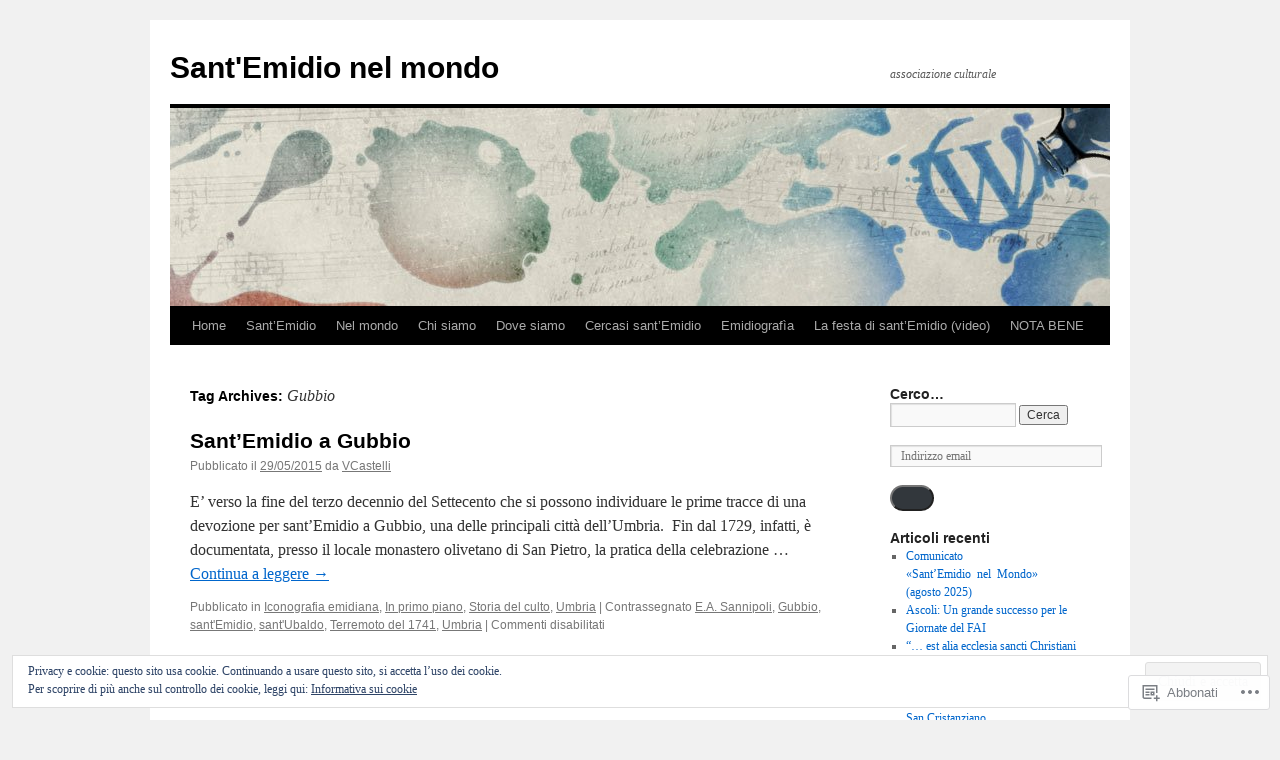

--- FILE ---
content_type: text/html; charset=UTF-8
request_url: https://santemidionelmondo.com/tag/gubbio/
body_size: 23621
content:
<!DOCTYPE html>
<html lang="it-IT">
<head>
<meta charset="UTF-8" />
<title>
Gubbio | Sant&#039;Emidio nel mondo</title>
<link rel="profile" href="https://gmpg.org/xfn/11" />
<link rel="stylesheet" type="text/css" media="all" href="https://s0.wp.com/wp-content/themes/pub/twentyten/style.css?m=1659017451i&amp;ver=20190507" />
<link rel="pingback" href="https://santemidionelmondo.com/xmlrpc.php">
<meta name='robots' content='max-image-preview:large' />
<meta name="google-site-verification" content="sR__rGxlUc6-khmQhT_tU9VX9GuNIBevMrjdNOmSZfM" />

<!-- Async WordPress.com Remote Login -->
<script id="wpcom_remote_login_js">
var wpcom_remote_login_extra_auth = '';
function wpcom_remote_login_remove_dom_node_id( element_id ) {
	var dom_node = document.getElementById( element_id );
	if ( dom_node ) { dom_node.parentNode.removeChild( dom_node ); }
}
function wpcom_remote_login_remove_dom_node_classes( class_name ) {
	var dom_nodes = document.querySelectorAll( '.' + class_name );
	for ( var i = 0; i < dom_nodes.length; i++ ) {
		dom_nodes[ i ].parentNode.removeChild( dom_nodes[ i ] );
	}
}
function wpcom_remote_login_final_cleanup() {
	wpcom_remote_login_remove_dom_node_classes( "wpcom_remote_login_msg" );
	wpcom_remote_login_remove_dom_node_id( "wpcom_remote_login_key" );
	wpcom_remote_login_remove_dom_node_id( "wpcom_remote_login_validate" );
	wpcom_remote_login_remove_dom_node_id( "wpcom_remote_login_js" );
	wpcom_remote_login_remove_dom_node_id( "wpcom_request_access_iframe" );
	wpcom_remote_login_remove_dom_node_id( "wpcom_request_access_styles" );
}

// Watch for messages back from the remote login
window.addEventListener( "message", function( e ) {
	if ( e.origin === "https://r-login.wordpress.com" ) {
		var data = {};
		try {
			data = JSON.parse( e.data );
		} catch( e ) {
			wpcom_remote_login_final_cleanup();
			return;
		}

		if ( data.msg === 'LOGIN' ) {
			// Clean up the login check iframe
			wpcom_remote_login_remove_dom_node_id( "wpcom_remote_login_key" );

			var id_regex = new RegExp( /^[0-9]+$/ );
			var token_regex = new RegExp( /^.*|.*|.*$/ );
			if (
				token_regex.test( data.token )
				&& id_regex.test( data.wpcomid )
			) {
				// We have everything we need to ask for a login
				var script = document.createElement( "script" );
				script.setAttribute( "id", "wpcom_remote_login_validate" );
				script.src = '/remote-login.php?wpcom_remote_login=validate'
					+ '&wpcomid=' + data.wpcomid
					+ '&token=' + encodeURIComponent( data.token )
					+ '&host=' + window.location.protocol
					+ '//' + window.location.hostname
					+ '&postid=5866'
					+ '&is_singular=';
				document.body.appendChild( script );
			}

			return;
		}

		// Safari ITP, not logged in, so redirect
		if ( data.msg === 'LOGIN-REDIRECT' ) {
			window.location = 'https://wordpress.com/log-in?redirect_to=' + window.location.href;
			return;
		}

		// Safari ITP, storage access failed, remove the request
		if ( data.msg === 'LOGIN-REMOVE' ) {
			var css_zap = 'html { -webkit-transition: margin-top 1s; transition: margin-top 1s; } /* 9001 */ html { margin-top: 0 !important; } * html body { margin-top: 0 !important; } @media screen and ( max-width: 782px ) { html { margin-top: 0 !important; } * html body { margin-top: 0 !important; } }';
			var style_zap = document.createElement( 'style' );
			style_zap.type = 'text/css';
			style_zap.appendChild( document.createTextNode( css_zap ) );
			document.body.appendChild( style_zap );

			var e = document.getElementById( 'wpcom_request_access_iframe' );
			e.parentNode.removeChild( e );

			document.cookie = 'wordpress_com_login_access=denied; path=/; max-age=31536000';

			return;
		}

		// Safari ITP
		if ( data.msg === 'REQUEST_ACCESS' ) {
			console.log( 'request access: safari' );

			// Check ITP iframe enable/disable knob
			if ( wpcom_remote_login_extra_auth !== 'safari_itp_iframe' ) {
				return;
			}

			// If we are in a "private window" there is no ITP.
			var private_window = false;
			try {
				var opendb = window.openDatabase( null, null, null, null );
			} catch( e ) {
				private_window = true;
			}

			if ( private_window ) {
				console.log( 'private window' );
				return;
			}

			var iframe = document.createElement( 'iframe' );
			iframe.id = 'wpcom_request_access_iframe';
			iframe.setAttribute( 'scrolling', 'no' );
			iframe.setAttribute( 'sandbox', 'allow-storage-access-by-user-activation allow-scripts allow-same-origin allow-top-navigation-by-user-activation' );
			iframe.src = 'https://r-login.wordpress.com/remote-login.php?wpcom_remote_login=request_access&origin=' + encodeURIComponent( data.origin ) + '&wpcomid=' + encodeURIComponent( data.wpcomid );

			var css = 'html { -webkit-transition: margin-top 1s; transition: margin-top 1s; } /* 9001 */ html { margin-top: 46px !important; } * html body { margin-top: 46px !important; } @media screen and ( max-width: 660px ) { html { margin-top: 71px !important; } * html body { margin-top: 71px !important; } #wpcom_request_access_iframe { display: block; height: 71px !important; } } #wpcom_request_access_iframe { border: 0px; height: 46px; position: fixed; top: 0; left: 0; width: 100%; min-width: 100%; z-index: 99999; background: #23282d; } ';

			var style = document.createElement( 'style' );
			style.type = 'text/css';
			style.id = 'wpcom_request_access_styles';
			style.appendChild( document.createTextNode( css ) );
			document.body.appendChild( style );

			document.body.appendChild( iframe );
		}

		if ( data.msg === 'DONE' ) {
			wpcom_remote_login_final_cleanup();
		}
	}
}, false );

// Inject the remote login iframe after the page has had a chance to load
// more critical resources
window.addEventListener( "DOMContentLoaded", function( e ) {
	var iframe = document.createElement( "iframe" );
	iframe.style.display = "none";
	iframe.setAttribute( "scrolling", "no" );
	iframe.setAttribute( "id", "wpcom_remote_login_key" );
	iframe.src = "https://r-login.wordpress.com/remote-login.php"
		+ "?wpcom_remote_login=key"
		+ "&origin=aHR0cHM6Ly9zYW50ZW1pZGlvbmVsbW9uZG8uY29t"
		+ "&wpcomid=20318058"
		+ "&time=" + Math.floor( Date.now() / 1000 );
	document.body.appendChild( iframe );
}, false );
</script>
<link rel='dns-prefetch' href='//s0.wp.com' />
<link rel="alternate" type="application/rss+xml" title="Sant&#039;Emidio nel mondo &raquo; Feed" href="https://santemidionelmondo.com/feed/" />
<link rel="alternate" type="application/rss+xml" title="Sant&#039;Emidio nel mondo &raquo; Feed dei commenti" href="https://santemidionelmondo.com/comments/feed/" />
<link rel="alternate" type="application/rss+xml" title="Sant&#039;Emidio nel mondo &raquo; Gubbio Feed del tag" href="https://santemidionelmondo.com/tag/gubbio/feed/" />
	<script type="text/javascript">
		/* <![CDATA[ */
		function addLoadEvent(func) {
			var oldonload = window.onload;
			if (typeof window.onload != 'function') {
				window.onload = func;
			} else {
				window.onload = function () {
					oldonload();
					func();
				}
			}
		}
		/* ]]> */
	</script>
	<link crossorigin='anonymous' rel='stylesheet' id='all-css-0-1' href='/_static/??/wp-content/mu-plugins/widgets/eu-cookie-law/templates/style.css,/wp-content/mu-plugins/likes/jetpack-likes.css?m=1743883414j&cssminify=yes' type='text/css' media='all' />
<style id='wp-emoji-styles-inline-css'>

	img.wp-smiley, img.emoji {
		display: inline !important;
		border: none !important;
		box-shadow: none !important;
		height: 1em !important;
		width: 1em !important;
		margin: 0 0.07em !important;
		vertical-align: -0.1em !important;
		background: none !important;
		padding: 0 !important;
	}
/*# sourceURL=wp-emoji-styles-inline-css */
</style>
<link crossorigin='anonymous' rel='stylesheet' id='all-css-2-1' href='/wp-content/plugins/gutenberg-core/v22.2.0/build/styles/block-library/style.css?m=1764855221i&cssminify=yes' type='text/css' media='all' />
<style id='wp-block-library-inline-css'>
.has-text-align-justify {
	text-align:justify;
}
.has-text-align-justify{text-align:justify;}

/*# sourceURL=wp-block-library-inline-css */
</style><style id='global-styles-inline-css'>
:root{--wp--preset--aspect-ratio--square: 1;--wp--preset--aspect-ratio--4-3: 4/3;--wp--preset--aspect-ratio--3-4: 3/4;--wp--preset--aspect-ratio--3-2: 3/2;--wp--preset--aspect-ratio--2-3: 2/3;--wp--preset--aspect-ratio--16-9: 16/9;--wp--preset--aspect-ratio--9-16: 9/16;--wp--preset--color--black: #000;--wp--preset--color--cyan-bluish-gray: #abb8c3;--wp--preset--color--white: #fff;--wp--preset--color--pale-pink: #f78da7;--wp--preset--color--vivid-red: #cf2e2e;--wp--preset--color--luminous-vivid-orange: #ff6900;--wp--preset--color--luminous-vivid-amber: #fcb900;--wp--preset--color--light-green-cyan: #7bdcb5;--wp--preset--color--vivid-green-cyan: #00d084;--wp--preset--color--pale-cyan-blue: #8ed1fc;--wp--preset--color--vivid-cyan-blue: #0693e3;--wp--preset--color--vivid-purple: #9b51e0;--wp--preset--color--blue: #0066cc;--wp--preset--color--medium-gray: #666;--wp--preset--color--light-gray: #f1f1f1;--wp--preset--gradient--vivid-cyan-blue-to-vivid-purple: linear-gradient(135deg,rgb(6,147,227) 0%,rgb(155,81,224) 100%);--wp--preset--gradient--light-green-cyan-to-vivid-green-cyan: linear-gradient(135deg,rgb(122,220,180) 0%,rgb(0,208,130) 100%);--wp--preset--gradient--luminous-vivid-amber-to-luminous-vivid-orange: linear-gradient(135deg,rgb(252,185,0) 0%,rgb(255,105,0) 100%);--wp--preset--gradient--luminous-vivid-orange-to-vivid-red: linear-gradient(135deg,rgb(255,105,0) 0%,rgb(207,46,46) 100%);--wp--preset--gradient--very-light-gray-to-cyan-bluish-gray: linear-gradient(135deg,rgb(238,238,238) 0%,rgb(169,184,195) 100%);--wp--preset--gradient--cool-to-warm-spectrum: linear-gradient(135deg,rgb(74,234,220) 0%,rgb(151,120,209) 20%,rgb(207,42,186) 40%,rgb(238,44,130) 60%,rgb(251,105,98) 80%,rgb(254,248,76) 100%);--wp--preset--gradient--blush-light-purple: linear-gradient(135deg,rgb(255,206,236) 0%,rgb(152,150,240) 100%);--wp--preset--gradient--blush-bordeaux: linear-gradient(135deg,rgb(254,205,165) 0%,rgb(254,45,45) 50%,rgb(107,0,62) 100%);--wp--preset--gradient--luminous-dusk: linear-gradient(135deg,rgb(255,203,112) 0%,rgb(199,81,192) 50%,rgb(65,88,208) 100%);--wp--preset--gradient--pale-ocean: linear-gradient(135deg,rgb(255,245,203) 0%,rgb(182,227,212) 50%,rgb(51,167,181) 100%);--wp--preset--gradient--electric-grass: linear-gradient(135deg,rgb(202,248,128) 0%,rgb(113,206,126) 100%);--wp--preset--gradient--midnight: linear-gradient(135deg,rgb(2,3,129) 0%,rgb(40,116,252) 100%);--wp--preset--font-size--small: 13px;--wp--preset--font-size--medium: 20px;--wp--preset--font-size--large: 36px;--wp--preset--font-size--x-large: 42px;--wp--preset--font-family--albert-sans: 'Albert Sans', sans-serif;--wp--preset--font-family--alegreya: Alegreya, serif;--wp--preset--font-family--arvo: Arvo, serif;--wp--preset--font-family--bodoni-moda: 'Bodoni Moda', serif;--wp--preset--font-family--bricolage-grotesque: 'Bricolage Grotesque', sans-serif;--wp--preset--font-family--cabin: Cabin, sans-serif;--wp--preset--font-family--chivo: Chivo, sans-serif;--wp--preset--font-family--commissioner: Commissioner, sans-serif;--wp--preset--font-family--cormorant: Cormorant, serif;--wp--preset--font-family--courier-prime: 'Courier Prime', monospace;--wp--preset--font-family--crimson-pro: 'Crimson Pro', serif;--wp--preset--font-family--dm-mono: 'DM Mono', monospace;--wp--preset--font-family--dm-sans: 'DM Sans', sans-serif;--wp--preset--font-family--dm-serif-display: 'DM Serif Display', serif;--wp--preset--font-family--domine: Domine, serif;--wp--preset--font-family--eb-garamond: 'EB Garamond', serif;--wp--preset--font-family--epilogue: Epilogue, sans-serif;--wp--preset--font-family--fahkwang: Fahkwang, sans-serif;--wp--preset--font-family--figtree: Figtree, sans-serif;--wp--preset--font-family--fira-sans: 'Fira Sans', sans-serif;--wp--preset--font-family--fjalla-one: 'Fjalla One', sans-serif;--wp--preset--font-family--fraunces: Fraunces, serif;--wp--preset--font-family--gabarito: Gabarito, system-ui;--wp--preset--font-family--ibm-plex-mono: 'IBM Plex Mono', monospace;--wp--preset--font-family--ibm-plex-sans: 'IBM Plex Sans', sans-serif;--wp--preset--font-family--ibarra-real-nova: 'Ibarra Real Nova', serif;--wp--preset--font-family--instrument-serif: 'Instrument Serif', serif;--wp--preset--font-family--inter: Inter, sans-serif;--wp--preset--font-family--josefin-sans: 'Josefin Sans', sans-serif;--wp--preset--font-family--jost: Jost, sans-serif;--wp--preset--font-family--libre-baskerville: 'Libre Baskerville', serif;--wp--preset--font-family--libre-franklin: 'Libre Franklin', sans-serif;--wp--preset--font-family--literata: Literata, serif;--wp--preset--font-family--lora: Lora, serif;--wp--preset--font-family--merriweather: Merriweather, serif;--wp--preset--font-family--montserrat: Montserrat, sans-serif;--wp--preset--font-family--newsreader: Newsreader, serif;--wp--preset--font-family--noto-sans-mono: 'Noto Sans Mono', sans-serif;--wp--preset--font-family--nunito: Nunito, sans-serif;--wp--preset--font-family--open-sans: 'Open Sans', sans-serif;--wp--preset--font-family--overpass: Overpass, sans-serif;--wp--preset--font-family--pt-serif: 'PT Serif', serif;--wp--preset--font-family--petrona: Petrona, serif;--wp--preset--font-family--piazzolla: Piazzolla, serif;--wp--preset--font-family--playfair-display: 'Playfair Display', serif;--wp--preset--font-family--plus-jakarta-sans: 'Plus Jakarta Sans', sans-serif;--wp--preset--font-family--poppins: Poppins, sans-serif;--wp--preset--font-family--raleway: Raleway, sans-serif;--wp--preset--font-family--roboto: Roboto, sans-serif;--wp--preset--font-family--roboto-slab: 'Roboto Slab', serif;--wp--preset--font-family--rubik: Rubik, sans-serif;--wp--preset--font-family--rufina: Rufina, serif;--wp--preset--font-family--sora: Sora, sans-serif;--wp--preset--font-family--source-sans-3: 'Source Sans 3', sans-serif;--wp--preset--font-family--source-serif-4: 'Source Serif 4', serif;--wp--preset--font-family--space-mono: 'Space Mono', monospace;--wp--preset--font-family--syne: Syne, sans-serif;--wp--preset--font-family--texturina: Texturina, serif;--wp--preset--font-family--urbanist: Urbanist, sans-serif;--wp--preset--font-family--work-sans: 'Work Sans', sans-serif;--wp--preset--spacing--20: 0.44rem;--wp--preset--spacing--30: 0.67rem;--wp--preset--spacing--40: 1rem;--wp--preset--spacing--50: 1.5rem;--wp--preset--spacing--60: 2.25rem;--wp--preset--spacing--70: 3.38rem;--wp--preset--spacing--80: 5.06rem;--wp--preset--shadow--natural: 6px 6px 9px rgba(0, 0, 0, 0.2);--wp--preset--shadow--deep: 12px 12px 50px rgba(0, 0, 0, 0.4);--wp--preset--shadow--sharp: 6px 6px 0px rgba(0, 0, 0, 0.2);--wp--preset--shadow--outlined: 6px 6px 0px -3px rgb(255, 255, 255), 6px 6px rgb(0, 0, 0);--wp--preset--shadow--crisp: 6px 6px 0px rgb(0, 0, 0);}:where(.is-layout-flex){gap: 0.5em;}:where(.is-layout-grid){gap: 0.5em;}body .is-layout-flex{display: flex;}.is-layout-flex{flex-wrap: wrap;align-items: center;}.is-layout-flex > :is(*, div){margin: 0;}body .is-layout-grid{display: grid;}.is-layout-grid > :is(*, div){margin: 0;}:where(.wp-block-columns.is-layout-flex){gap: 2em;}:where(.wp-block-columns.is-layout-grid){gap: 2em;}:where(.wp-block-post-template.is-layout-flex){gap: 1.25em;}:where(.wp-block-post-template.is-layout-grid){gap: 1.25em;}.has-black-color{color: var(--wp--preset--color--black) !important;}.has-cyan-bluish-gray-color{color: var(--wp--preset--color--cyan-bluish-gray) !important;}.has-white-color{color: var(--wp--preset--color--white) !important;}.has-pale-pink-color{color: var(--wp--preset--color--pale-pink) !important;}.has-vivid-red-color{color: var(--wp--preset--color--vivid-red) !important;}.has-luminous-vivid-orange-color{color: var(--wp--preset--color--luminous-vivid-orange) !important;}.has-luminous-vivid-amber-color{color: var(--wp--preset--color--luminous-vivid-amber) !important;}.has-light-green-cyan-color{color: var(--wp--preset--color--light-green-cyan) !important;}.has-vivid-green-cyan-color{color: var(--wp--preset--color--vivid-green-cyan) !important;}.has-pale-cyan-blue-color{color: var(--wp--preset--color--pale-cyan-blue) !important;}.has-vivid-cyan-blue-color{color: var(--wp--preset--color--vivid-cyan-blue) !important;}.has-vivid-purple-color{color: var(--wp--preset--color--vivid-purple) !important;}.has-black-background-color{background-color: var(--wp--preset--color--black) !important;}.has-cyan-bluish-gray-background-color{background-color: var(--wp--preset--color--cyan-bluish-gray) !important;}.has-white-background-color{background-color: var(--wp--preset--color--white) !important;}.has-pale-pink-background-color{background-color: var(--wp--preset--color--pale-pink) !important;}.has-vivid-red-background-color{background-color: var(--wp--preset--color--vivid-red) !important;}.has-luminous-vivid-orange-background-color{background-color: var(--wp--preset--color--luminous-vivid-orange) !important;}.has-luminous-vivid-amber-background-color{background-color: var(--wp--preset--color--luminous-vivid-amber) !important;}.has-light-green-cyan-background-color{background-color: var(--wp--preset--color--light-green-cyan) !important;}.has-vivid-green-cyan-background-color{background-color: var(--wp--preset--color--vivid-green-cyan) !important;}.has-pale-cyan-blue-background-color{background-color: var(--wp--preset--color--pale-cyan-blue) !important;}.has-vivid-cyan-blue-background-color{background-color: var(--wp--preset--color--vivid-cyan-blue) !important;}.has-vivid-purple-background-color{background-color: var(--wp--preset--color--vivid-purple) !important;}.has-black-border-color{border-color: var(--wp--preset--color--black) !important;}.has-cyan-bluish-gray-border-color{border-color: var(--wp--preset--color--cyan-bluish-gray) !important;}.has-white-border-color{border-color: var(--wp--preset--color--white) !important;}.has-pale-pink-border-color{border-color: var(--wp--preset--color--pale-pink) !important;}.has-vivid-red-border-color{border-color: var(--wp--preset--color--vivid-red) !important;}.has-luminous-vivid-orange-border-color{border-color: var(--wp--preset--color--luminous-vivid-orange) !important;}.has-luminous-vivid-amber-border-color{border-color: var(--wp--preset--color--luminous-vivid-amber) !important;}.has-light-green-cyan-border-color{border-color: var(--wp--preset--color--light-green-cyan) !important;}.has-vivid-green-cyan-border-color{border-color: var(--wp--preset--color--vivid-green-cyan) !important;}.has-pale-cyan-blue-border-color{border-color: var(--wp--preset--color--pale-cyan-blue) !important;}.has-vivid-cyan-blue-border-color{border-color: var(--wp--preset--color--vivid-cyan-blue) !important;}.has-vivid-purple-border-color{border-color: var(--wp--preset--color--vivid-purple) !important;}.has-vivid-cyan-blue-to-vivid-purple-gradient-background{background: var(--wp--preset--gradient--vivid-cyan-blue-to-vivid-purple) !important;}.has-light-green-cyan-to-vivid-green-cyan-gradient-background{background: var(--wp--preset--gradient--light-green-cyan-to-vivid-green-cyan) !important;}.has-luminous-vivid-amber-to-luminous-vivid-orange-gradient-background{background: var(--wp--preset--gradient--luminous-vivid-amber-to-luminous-vivid-orange) !important;}.has-luminous-vivid-orange-to-vivid-red-gradient-background{background: var(--wp--preset--gradient--luminous-vivid-orange-to-vivid-red) !important;}.has-very-light-gray-to-cyan-bluish-gray-gradient-background{background: var(--wp--preset--gradient--very-light-gray-to-cyan-bluish-gray) !important;}.has-cool-to-warm-spectrum-gradient-background{background: var(--wp--preset--gradient--cool-to-warm-spectrum) !important;}.has-blush-light-purple-gradient-background{background: var(--wp--preset--gradient--blush-light-purple) !important;}.has-blush-bordeaux-gradient-background{background: var(--wp--preset--gradient--blush-bordeaux) !important;}.has-luminous-dusk-gradient-background{background: var(--wp--preset--gradient--luminous-dusk) !important;}.has-pale-ocean-gradient-background{background: var(--wp--preset--gradient--pale-ocean) !important;}.has-electric-grass-gradient-background{background: var(--wp--preset--gradient--electric-grass) !important;}.has-midnight-gradient-background{background: var(--wp--preset--gradient--midnight) !important;}.has-small-font-size{font-size: var(--wp--preset--font-size--small) !important;}.has-medium-font-size{font-size: var(--wp--preset--font-size--medium) !important;}.has-large-font-size{font-size: var(--wp--preset--font-size--large) !important;}.has-x-large-font-size{font-size: var(--wp--preset--font-size--x-large) !important;}.has-albert-sans-font-family{font-family: var(--wp--preset--font-family--albert-sans) !important;}.has-alegreya-font-family{font-family: var(--wp--preset--font-family--alegreya) !important;}.has-arvo-font-family{font-family: var(--wp--preset--font-family--arvo) !important;}.has-bodoni-moda-font-family{font-family: var(--wp--preset--font-family--bodoni-moda) !important;}.has-bricolage-grotesque-font-family{font-family: var(--wp--preset--font-family--bricolage-grotesque) !important;}.has-cabin-font-family{font-family: var(--wp--preset--font-family--cabin) !important;}.has-chivo-font-family{font-family: var(--wp--preset--font-family--chivo) !important;}.has-commissioner-font-family{font-family: var(--wp--preset--font-family--commissioner) !important;}.has-cormorant-font-family{font-family: var(--wp--preset--font-family--cormorant) !important;}.has-courier-prime-font-family{font-family: var(--wp--preset--font-family--courier-prime) !important;}.has-crimson-pro-font-family{font-family: var(--wp--preset--font-family--crimson-pro) !important;}.has-dm-mono-font-family{font-family: var(--wp--preset--font-family--dm-mono) !important;}.has-dm-sans-font-family{font-family: var(--wp--preset--font-family--dm-sans) !important;}.has-dm-serif-display-font-family{font-family: var(--wp--preset--font-family--dm-serif-display) !important;}.has-domine-font-family{font-family: var(--wp--preset--font-family--domine) !important;}.has-eb-garamond-font-family{font-family: var(--wp--preset--font-family--eb-garamond) !important;}.has-epilogue-font-family{font-family: var(--wp--preset--font-family--epilogue) !important;}.has-fahkwang-font-family{font-family: var(--wp--preset--font-family--fahkwang) !important;}.has-figtree-font-family{font-family: var(--wp--preset--font-family--figtree) !important;}.has-fira-sans-font-family{font-family: var(--wp--preset--font-family--fira-sans) !important;}.has-fjalla-one-font-family{font-family: var(--wp--preset--font-family--fjalla-one) !important;}.has-fraunces-font-family{font-family: var(--wp--preset--font-family--fraunces) !important;}.has-gabarito-font-family{font-family: var(--wp--preset--font-family--gabarito) !important;}.has-ibm-plex-mono-font-family{font-family: var(--wp--preset--font-family--ibm-plex-mono) !important;}.has-ibm-plex-sans-font-family{font-family: var(--wp--preset--font-family--ibm-plex-sans) !important;}.has-ibarra-real-nova-font-family{font-family: var(--wp--preset--font-family--ibarra-real-nova) !important;}.has-instrument-serif-font-family{font-family: var(--wp--preset--font-family--instrument-serif) !important;}.has-inter-font-family{font-family: var(--wp--preset--font-family--inter) !important;}.has-josefin-sans-font-family{font-family: var(--wp--preset--font-family--josefin-sans) !important;}.has-jost-font-family{font-family: var(--wp--preset--font-family--jost) !important;}.has-libre-baskerville-font-family{font-family: var(--wp--preset--font-family--libre-baskerville) !important;}.has-libre-franklin-font-family{font-family: var(--wp--preset--font-family--libre-franklin) !important;}.has-literata-font-family{font-family: var(--wp--preset--font-family--literata) !important;}.has-lora-font-family{font-family: var(--wp--preset--font-family--lora) !important;}.has-merriweather-font-family{font-family: var(--wp--preset--font-family--merriweather) !important;}.has-montserrat-font-family{font-family: var(--wp--preset--font-family--montserrat) !important;}.has-newsreader-font-family{font-family: var(--wp--preset--font-family--newsreader) !important;}.has-noto-sans-mono-font-family{font-family: var(--wp--preset--font-family--noto-sans-mono) !important;}.has-nunito-font-family{font-family: var(--wp--preset--font-family--nunito) !important;}.has-open-sans-font-family{font-family: var(--wp--preset--font-family--open-sans) !important;}.has-overpass-font-family{font-family: var(--wp--preset--font-family--overpass) !important;}.has-pt-serif-font-family{font-family: var(--wp--preset--font-family--pt-serif) !important;}.has-petrona-font-family{font-family: var(--wp--preset--font-family--petrona) !important;}.has-piazzolla-font-family{font-family: var(--wp--preset--font-family--piazzolla) !important;}.has-playfair-display-font-family{font-family: var(--wp--preset--font-family--playfair-display) !important;}.has-plus-jakarta-sans-font-family{font-family: var(--wp--preset--font-family--plus-jakarta-sans) !important;}.has-poppins-font-family{font-family: var(--wp--preset--font-family--poppins) !important;}.has-raleway-font-family{font-family: var(--wp--preset--font-family--raleway) !important;}.has-roboto-font-family{font-family: var(--wp--preset--font-family--roboto) !important;}.has-roboto-slab-font-family{font-family: var(--wp--preset--font-family--roboto-slab) !important;}.has-rubik-font-family{font-family: var(--wp--preset--font-family--rubik) !important;}.has-rufina-font-family{font-family: var(--wp--preset--font-family--rufina) !important;}.has-sora-font-family{font-family: var(--wp--preset--font-family--sora) !important;}.has-source-sans-3-font-family{font-family: var(--wp--preset--font-family--source-sans-3) !important;}.has-source-serif-4-font-family{font-family: var(--wp--preset--font-family--source-serif-4) !important;}.has-space-mono-font-family{font-family: var(--wp--preset--font-family--space-mono) !important;}.has-syne-font-family{font-family: var(--wp--preset--font-family--syne) !important;}.has-texturina-font-family{font-family: var(--wp--preset--font-family--texturina) !important;}.has-urbanist-font-family{font-family: var(--wp--preset--font-family--urbanist) !important;}.has-work-sans-font-family{font-family: var(--wp--preset--font-family--work-sans) !important;}
/*# sourceURL=global-styles-inline-css */
</style>

<style id='classic-theme-styles-inline-css'>
/*! This file is auto-generated */
.wp-block-button__link{color:#fff;background-color:#32373c;border-radius:9999px;box-shadow:none;text-decoration:none;padding:calc(.667em + 2px) calc(1.333em + 2px);font-size:1.125em}.wp-block-file__button{background:#32373c;color:#fff;text-decoration:none}
/*# sourceURL=/wp-includes/css/classic-themes.min.css */
</style>
<link crossorigin='anonymous' rel='stylesheet' id='all-css-4-1' href='/_static/??-eJyNj+sOgjAMhV/I0oBG8YfxWdioON0t65Dw9hZIvMSE+KdpT853doZDBB18Jp8x2r4znlEHZYO+M1ZFWRclsHHREiR6FDtsDeeXAziPlgrNvMGPINfDOyuR6C42eXI4ak1DlpzY1rAhCgNKxUTMINOZ3kG+Csg/3CJj7BXmQYRRVFwK/uedfwHzm2ulEkloJ2uH4vo416COAkiVJpvgvw642MakCT27U7mvy3pbVcfD7QlstJXp&cssminify=yes' type='text/css' media='all' />
<style id='jetpack-global-styles-frontend-style-inline-css'>
:root { --font-headings: unset; --font-base: unset; --font-headings-default: -apple-system,BlinkMacSystemFont,"Segoe UI",Roboto,Oxygen-Sans,Ubuntu,Cantarell,"Helvetica Neue",sans-serif; --font-base-default: -apple-system,BlinkMacSystemFont,"Segoe UI",Roboto,Oxygen-Sans,Ubuntu,Cantarell,"Helvetica Neue",sans-serif;}
/*# sourceURL=jetpack-global-styles-frontend-style-inline-css */
</style>
<link crossorigin='anonymous' rel='stylesheet' id='all-css-6-1' href='/_static/??-eJyNjcEKwjAQRH/IuFRT6kX8FNkmS5K6yQY3Qfx7bfEiXrwM82B4A49qnJRGpUHupnIPqSgs1Cq624chi6zhO5OCRryTR++fW00l7J3qDv43XVNxoOISsmEJol/wY2uR8vs3WggsM/I6uOTzMI3Hw8lOg11eUT1JKA==&cssminify=yes' type='text/css' media='all' />
<script type="text/javascript" id="wpcom-actionbar-placeholder-js-extra">
/* <![CDATA[ */
var actionbardata = {"siteID":"20318058","postID":"0","siteURL":"https://santemidionelmondo.com","xhrURL":"https://santemidionelmondo.com/wp-admin/admin-ajax.php","nonce":"bace8c0cd9","isLoggedIn":"","statusMessage":"","subsEmailDefault":"instantly","proxyScriptUrl":"https://s0.wp.com/wp-content/js/wpcom-proxy-request.js?m=1513050504i&amp;ver=20211021","i18n":{"followedText":"I nuovi articoli del sito saranno visibili sul tuo \u003Ca href=\"https://wordpress.com/reader\"\u003EReader\u003C/a\u003E","foldBar":"Riduci la barra","unfoldBar":"Espandi la barra","shortLinkCopied":"Shortlink copiato negli appunti."}};
//# sourceURL=wpcom-actionbar-placeholder-js-extra
/* ]]> */
</script>
<script type="text/javascript" id="jetpack-mu-wpcom-settings-js-before">
/* <![CDATA[ */
var JETPACK_MU_WPCOM_SETTINGS = {"assetsUrl":"https://s0.wp.com/wp-content/mu-plugins/jetpack-mu-wpcom-plugin/moon/jetpack_vendor/automattic/jetpack-mu-wpcom/src/build/"};
//# sourceURL=jetpack-mu-wpcom-settings-js-before
/* ]]> */
</script>
<script crossorigin='anonymous' type='text/javascript'  src='/_static/??/wp-content/js/rlt-proxy.js,/wp-content/blog-plugins/wordads-classes/js/cmp/v2/cmp-non-gdpr.js?m=1720530689j'></script>
<script type="text/javascript" id="rlt-proxy-js-after">
/* <![CDATA[ */
	rltInitialize( {"token":null,"iframeOrigins":["https:\/\/widgets.wp.com"]} );
//# sourceURL=rlt-proxy-js-after
/* ]]> */
</script>
<link rel="EditURI" type="application/rsd+xml" title="RSD" href="https://santemidionelmondo.wordpress.com/xmlrpc.php?rsd" />
<meta name="generator" content="WordPress.com" />

<!-- Jetpack Open Graph Tags -->
<meta property="og:type" content="website" />
<meta property="og:title" content="Gubbio &#8211; Sant&#039;Emidio nel mondo" />
<meta property="og:url" content="https://santemidionelmondo.com/tag/gubbio/" />
<meta property="og:site_name" content="Sant&#039;Emidio nel mondo" />
<meta property="og:image" content="https://s0.wp.com/i/blank.jpg?m=1383295312i" />
<meta property="og:image:width" content="200" />
<meta property="og:image:height" content="200" />
<meta property="og:image:alt" content="" />
<meta property="og:locale" content="it_IT" />

<!-- End Jetpack Open Graph Tags -->
<link rel="shortcut icon" type="image/x-icon" href="https://s0.wp.com/i/favicon.ico?m=1713425267i" sizes="16x16 24x24 32x32 48x48" />
<link rel="icon" type="image/x-icon" href="https://s0.wp.com/i/favicon.ico?m=1713425267i" sizes="16x16 24x24 32x32 48x48" />
<link rel="apple-touch-icon" href="https://s0.wp.com/i/webclip.png?m=1713868326i" />
<link rel='openid.server' href='https://santemidionelmondo.com/?openidserver=1' />
<link rel='openid.delegate' href='https://santemidionelmondo.com/' />
<link rel="search" type="application/opensearchdescription+xml" href="https://santemidionelmondo.com/osd.xml" title="Sant&#039;Emidio nel mondo" />
<link rel="search" type="application/opensearchdescription+xml" href="https://s1.wp.com/opensearch.xml" title="WordPress.com" />
		<style type="text/css">
			.recentcomments a {
				display: inline !important;
				padding: 0 !important;
				margin: 0 !important;
			}

			table.recentcommentsavatartop img.avatar, table.recentcommentsavatarend img.avatar {
				border: 0px;
				margin: 0;
			}

			table.recentcommentsavatartop a, table.recentcommentsavatarend a {
				border: 0px !important;
				background-color: transparent !important;
			}

			td.recentcommentsavatarend, td.recentcommentsavatartop {
				padding: 0px 0px 1px 0px;
				margin: 0px;
			}

			td.recentcommentstextend {
				border: none !important;
				padding: 0px 0px 2px 10px;
			}

			.rtl td.recentcommentstextend {
				padding: 0px 10px 2px 0px;
			}

			td.recentcommentstexttop {
				border: none;
				padding: 0px 0px 0px 10px;
			}

			.rtl td.recentcommentstexttop {
				padding: 0px 10px 0px 0px;
			}
		</style>
		<meta name="description" content="Post su Gubbio scritto da VCastelli" />
		<script type="text/javascript">

			window.doNotSellCallback = function() {

				var linkElements = [
					'a[href="https://wordpress.com/?ref=footer_blog"]',
					'a[href="https://wordpress.com/?ref=footer_website"]',
					'a[href="https://wordpress.com/?ref=vertical_footer"]',
					'a[href^="https://wordpress.com/?ref=footer_segment_"]',
				].join(',');

				var dnsLink = document.createElement( 'a' );
				dnsLink.href = 'https://wordpress.com/it/advertising-program-optout/';
				dnsLink.classList.add( 'do-not-sell-link' );
				dnsLink.rel = 'nofollow';
				dnsLink.style.marginLeft = '0.5em';
				dnsLink.textContent = 'Non vendere o condividere le mie informazioni personali';

				var creditLinks = document.querySelectorAll( linkElements );

				if ( 0 === creditLinks.length ) {
					return false;
				}

				Array.prototype.forEach.call( creditLinks, function( el ) {
					el.insertAdjacentElement( 'afterend', dnsLink );
				});

				return true;
			};

		</script>
		<script type="text/javascript">
	window.google_analytics_uacct = "UA-52447-2";
</script>

<script type="text/javascript">
	var _gaq = _gaq || [];
	_gaq.push(['_setAccount', 'UA-52447-2']);
	_gaq.push(['_gat._anonymizeIp']);
	_gaq.push(['_setDomainName', 'none']);
	_gaq.push(['_setAllowLinker', true]);
	_gaq.push(['_initData']);
	_gaq.push(['_trackPageview']);

	(function() {
		var ga = document.createElement('script'); ga.type = 'text/javascript'; ga.async = true;
		ga.src = ('https:' == document.location.protocol ? 'https://ssl' : 'http://www') + '.google-analytics.com/ga.js';
		(document.getElementsByTagName('head')[0] || document.getElementsByTagName('body')[0]).appendChild(ga);
	})();
</script>
<link crossorigin='anonymous' rel='stylesheet' id='all-css-0-3' href='/_static/??-eJyVjkEKwkAMRS9kG2rR4kI8irTpIGknyTCZ0OtXsRXc6fJ9Ho8PS6pQpQQpwF6l6A8SgymU1OO8MbCqwJ0EYYiKs4EtlEKu0ewAvxdYR4/BAPusbiF+pH34N/i+5BRHMB8MM6VC+pS/qGaSV/nG16Y7tZfu3DbHaQXdH15M&cssminify=yes' type='text/css' media='all' />
</head>

<body class="archive tag tag-gubbio tag-941292 custom-background wp-theme-pubtwentyten customizer-styles-applied single-author jetpack-reblog-enabled">
<div id="wrapper" class="hfeed">
	<div id="header">
		<div id="masthead">
			<div id="branding" role="banner">
								<div id="site-title">
					<span>
						<a href="https://santemidionelmondo.com/" title="Sant&#039;Emidio nel mondo" rel="home">Sant&#039;Emidio nel mondo</a>
					</span>
				</div>
				<div id="site-description">associazione culturale</div>

									<a class="home-link" href="https://santemidionelmondo.com/" title="Sant&#039;Emidio nel mondo" rel="home">
						<img src="https://santemidionelmondo.wordpress.com/wp-content/themes/pub/twentyten/images/headers/inkwell.jpg?m=1610459589i" width="940" height="198" alt="" />
					</a>
								</div><!-- #branding -->

			<div id="access" role="navigation">
								<div class="skip-link screen-reader-text"><a href="#content" title="Vai al contenuto">Vai al contenuto</a></div>
				<div class="menu"><ul>
<li ><a href="https://santemidionelmondo.com/">Home</a></li><li class="page_item page-item-35 page_item_has_children"><a href="https://santemidionelmondo.com/santemidio/">Sant&#8217;Emidio</a>
<ul class='children'>
	<li class="page_item page-item-97"><a href="https://santemidionelmondo.com/santemidio/patrono-di-ascoli-piceno/">Patrono di Ascoli&nbsp;Piceno</a></li>
	<li class="page_item page-item-99"><a href="https://santemidionelmondo.com/santemidio/protettore-contro-i-terremoti/">Protettore contro i&nbsp;terremoti</a></li>
	<li class="page_item page-item-3965"><a href="https://santemidionelmondo.com/santemidio/pregare-santemidio/">Per pregare sant&#8217;Emidio</a></li>
	<li class="page_item page-item-4909"><a href="https://santemidionelmondo.com/santemidio/santi-chi-sono/">Santità: per saperne di&nbsp;più</a></li>
</ul>
</li>
<li class="page_item page-item-54 page_item_has_children"><a href="https://santemidionelmondo.com/nel-mondo-4/">Nel mondo</a>
<ul class='children'>
	<li class="page_item page-item-70 page_item_has_children"><a href="https://santemidionelmondo.com/nel-mondo-4/italia/">Italia</a>
	<ul class='children'>
		<li class="page_item page-item-165"><a href="https://santemidionelmondo.com/nel-mondo-4/italia/abruzzo/">Abruzzo</a></li>
		<li class="page_item page-item-211"><a href="https://santemidionelmondo.com/nel-mondo-4/italia/basilicata/">Basilicata</a></li>
		<li class="page_item page-item-213"><a href="https://santemidionelmondo.com/nel-mondo-4/italia/calabria/">Calabria</a></li>
		<li class="page_item page-item-215"><a href="https://santemidionelmondo.com/nel-mondo-4/italia/campania/">Campania</a></li>
		<li class="page_item page-item-217"><a href="https://santemidionelmondo.com/nel-mondo-4/italia/emilia-romagna/">Emilia Romagna</a></li>
		<li class="page_item page-item-576"><a href="https://santemidionelmondo.com/nel-mondo-4/italia/friuli-venezia-giulia/">Friuli-Venezia Giulia</a></li>
		<li class="page_item page-item-580"><a href="https://santemidionelmondo.com/nel-mondo-4/italia/lazio/">Lazio</a></li>
		<li class="page_item page-item-582"><a href="https://santemidionelmondo.com/nel-mondo-4/italia/liguria/">Liguria</a></li>
		<li class="page_item page-item-601"><a href="https://santemidionelmondo.com/nel-mondo-4/italia/lombardia/">Lombardia</a></li>
		<li class="page_item page-item-584"><a href="https://santemidionelmondo.com/nel-mondo-4/italia/marche/">Marche</a></li>
		<li class="page_item page-item-587"><a href="https://santemidionelmondo.com/nel-mondo-4/italia/molise/">Molise</a></li>
		<li class="page_item page-item-589"><a href="https://santemidionelmondo.com/nel-mondo-4/italia/piemonte/">Piemonte</a></li>
		<li class="page_item page-item-591"><a href="https://santemidionelmondo.com/nel-mondo-4/italia/puglia/">Puglia</a></li>
		<li class="page_item page-item-613"><a href="https://santemidionelmondo.com/nel-mondo-4/italia/sicilia/">Sicilia</a></li>
		<li class="page_item page-item-593"><a href="https://santemidionelmondo.com/nel-mondo-4/italia/toscana/">Toscana</a></li>
		<li class="page_item page-item-595"><a href="https://santemidionelmondo.com/nel-mondo-4/italia/trentino-alto-adige/">Trentino-Alto Adige</a></li>
		<li class="page_item page-item-597"><a href="https://santemidionelmondo.com/nel-mondo-4/italia/umbria/">Umbria</a></li>
		<li class="page_item page-item-603"><a href="https://santemidionelmondo.com/nel-mondo-4/italia/veneto/">Veneto</a></li>
	</ul>
</li>
	<li class="page_item page-item-72 page_item_has_children"><a href="https://santemidionelmondo.com/nel-mondo-4/europa/">Europa</a>
	<ul class='children'>
		<li class="page_item page-item-3616"><a href="https://santemidionelmondo.com/nel-mondo-4/europa/malta/">Malta</a></li>
		<li class="page_item page-item-3785"><a href="https://santemidionelmondo.com/nel-mondo-4/europa/polonia/">Polonia</a></li>
		<li class="page_item page-item-3607"><a href="https://santemidionelmondo.com/nel-mondo-4/europa/portogallo/">Portogallo</a></li>
		<li class="page_item page-item-3980"><a href="https://santemidionelmondo.com/nel-mondo-4/europa/spagna/">Spagna</a></li>
	</ul>
</li>
	<li class="page_item page-item-84"><a href="https://santemidionelmondo.com/nel-mondo-4/nord-centroamerica/">Nordamerica</a></li>
	<li class="page_item page-item-86 page_item_has_children"><a href="https://santemidionelmondo.com/nel-mondo-4/iberoamerica/">Iberoamerica</a>
	<ul class='children'>
		<li class="page_item page-item-5149"><a href="https://santemidionelmondo.com/nel-mondo-4/iberoamerica/el-salvador/">El Salvador</a></li>
		<li class="page_item page-item-3598"><a href="https://santemidionelmondo.com/nel-mondo-4/iberoamerica/venezuela/">Venezuela</a></li>
	</ul>
</li>
	<li class="page_item page-item-88 page_item_has_children"><a href="https://santemidionelmondo.com/nel-mondo-4/asia/">Asia</a>
	<ul class='children'>
		<li class="page_item page-item-3065"><a href="https://santemidionelmondo.com/nel-mondo-4/asia/filippine/">Filippine</a></li>
	</ul>
</li>
	<li class="page_item page-item-177 page_item_has_children"><a href="https://santemidionelmondo.com/nel-mondo-4/africa-oceania/">Africa e Oceania</a>
	<ul class='children'>
		<li class="page_item page-item-4302"><a href="https://santemidionelmondo.com/nel-mondo-4/africa-oceania/kenya/">Kenya</a></li>
		<li class="page_item page-item-5826"><a href="https://santemidionelmondo.com/nel-mondo-4/africa-oceania/nuova-zelanda/">Nuova Zelanda</a></li>
	</ul>
</li>
</ul>
</li>
<li class="page_item page-item-57 page_item_has_children"><a href="https://santemidionelmondo.com/chi-siamo/">Chi siamo</a>
<ul class='children'>
	<li class="page_item page-item-115"><a href="https://santemidionelmondo.com/chi-siamo/cosa-facciamo/">Cosa facciamo</a></li>
	<li class="page_item page-item-117"><a href="https://santemidionelmondo.com/chi-siamo/come-partecipare/">Come partecipare</a></li>
</ul>
</li>
<li class="page_item page-item-119 page_item_has_children"><a href="https://santemidionelmondo.com/la-nostra-sede-2/">Dove siamo</a>
<ul class='children'>
	<li class="page_item page-item-360"><a href="https://santemidionelmondo.com/la-nostra-sede-2/i-siti-emidiani/">I siti emidiani</a></li>
	<li class="page_item page-item-5300"><a href="https://santemidionelmondo.com/la-nostra-sede-2/come-arrivarci/">Come ci si&nbsp;arriva</a></li>
	<li class="page_item page-item-127"><a href="https://santemidionelmondo.com/la-nostra-sede-2/visite-turistiche/">Visite turistiche</a></li>
</ul>
</li>
<li class="page_item page-item-101 page_item_has_children"><a href="https://santemidionelmondo.com/cercasi-santemidio-2/">Cercasi sant&#8217;Emidio</a>
<ul class='children'>
	<li class="page_item page-item-110"><a href="https://santemidionelmondo.com/cercasi-santemidio-2/come-riconoscerlo/">Come riconoscerlo</a></li>
	<li class="page_item page-item-112"><a href="https://santemidionelmondo.com/cercasi-santemidio-2/tracce/">Tracce del culto</a></li>
</ul>
</li>
<li class="page_item page-item-4174"><a href="https://santemidionelmondo.com/biblioteca-digitale-emidiana/">Emidiografìa</a></li>
<li class="page_item page-item-7071"><a href="https://santemidionelmondo.com/la-festa-di-santemidio-video/">La festa di sant&#8217;Emidio (video)</a></li>
<li class="page_item page-item-148"><a href="https://santemidionelmondo.com/nota-bene/">NOTA BENE</a></li>
</ul></div>
			</div><!-- #access -->
		</div><!-- #masthead -->
	</div><!-- #header -->

	<div id="main">

		<div id="container">
			<div id="content" role="main">

				<h1 class="page-title">Tag Archives: <span>Gubbio</span></h1>

				



	
			<div id="post-5866" class="post-5866 post type-post status-publish format-standard hentry category-iconografia-emidiana category-in-primo-piano category-storia-del-culto category-umbria tag-e-a-sannipoli tag-gubbio tag-santemidio tag-santubaldo tag-terremoto-del-1741 tag-umbria">
			<h2 class="entry-title"><a href="https://santemidionelmondo.com/2015/05/29/santemidio-a-gubbio/" rel="bookmark">Sant&#8217;Emidio a Gubbio</a></h2>

			<div class="entry-meta">
				<span class="meta-prep meta-prep-author">Pubblicato il</span> <a href="https://santemidionelmondo.com/2015/05/29/santemidio-a-gubbio/" title="14:20" rel="bookmark"><span class="entry-date">29/05/2015</span></a> <span class="meta-sep">da</span> <span class="author vcard"><a class="url fn n" href="https://santemidionelmondo.com/author/senmweb/" title="Vedi tutti gli articoli di VCastelli">VCastelli</a></span>			</div><!-- .entry-meta -->

					<div class="entry-summary">
				<p>E&#8217; verso la fine del terzo decennio del Settecento che si possono individuare le prime tracce di una devozione per sant&#8217;Emidio a Gubbio, una delle principali città dell&#8217;Umbria.  Fin dal 1729, infatti, è documentata, presso il locale monastero olivetano di San Pietro, la pratica della celebrazione &hellip; <a href="https://santemidionelmondo.com/2015/05/29/santemidio-a-gubbio/">Continua a leggere <span class="meta-nav">&rarr;</span></a></p>
			</div><!-- .entry-summary -->
	
			<div class="entry-utility">
													<span class="cat-links">
						<span class="entry-utility-prep entry-utility-prep-cat-links">Pubblicato in</span> <a href="https://santemidionelmondo.com/category/iconografia-emidiana/" rel="category tag">Iconografia emidiana</a>, <a href="https://santemidionelmondo.com/category/in-primo-piano/" rel="category tag">In primo piano</a>, <a href="https://santemidionelmondo.com/category/storia-del-culto/" rel="category tag">Storia del culto</a>, <a href="https://santemidionelmondo.com/category/storia-del-culto/umbria/" rel="category tag">Umbria</a>					</span>
					<span class="meta-sep">|</span>
				
								<span class="tag-links">
					<span class="entry-utility-prep entry-utility-prep-tag-links">Contrassegnato</span> <a href="https://santemidionelmondo.com/tag/e-a-sannipoli/" rel="tag">E.A. Sannipoli</a>, <a href="https://santemidionelmondo.com/tag/gubbio/" rel="tag">Gubbio</a>, <a href="https://santemidionelmondo.com/tag/santemidio/" rel="tag">sant'Emidio</a>, <a href="https://santemidionelmondo.com/tag/santubaldo/" rel="tag">sant'Ubaldo</a>, <a href="https://santemidionelmondo.com/tag/terremoto-del-1741/" rel="tag">Terremoto del 1741</a>, <a href="https://santemidionelmondo.com/tag/umbria/" rel="tag">Umbria</a>				</span>
				<span class="meta-sep">|</span>
				
				<span class="comments-link"><span>Commenti disabilitati<span class="screen-reader-text"> su Sant&#8217;Emidio a Gubbio</span></span></span>

							</div><!-- .entry-utility -->
		</div><!-- #post-5866 -->

		
	

			</div><!-- #content -->
		</div><!-- #container -->


		<div id="primary" class="widget-area" role="complementary">
						<ul class="xoxo">

<li id="search-5" class="widget-container widget_search"><h3 class="widget-title">Cerco&#8230;</h3><form role="search" method="get" id="searchform" class="searchform" action="https://santemidionelmondo.com/">
				<div>
					<label class="screen-reader-text" for="s">Ricerca per:</label>
					<input type="text" value="" name="s" id="s" />
					<input type="submit" id="searchsubmit" value="Cerca" />
				</div>
			</form></li><li id="blog_subscription-4" class="widget-container widget_blog_subscription jetpack_subscription_widget">
			<div class="wp-block-jetpack-subscriptions__container">
			<form
				action="https://subscribe.wordpress.com"
				method="post"
				accept-charset="utf-8"
				data-blog="20318058"
				data-post_access_level="everybody"
				id="subscribe-blog"
			>
								<p id="subscribe-email">
					<label
						id="subscribe-field-label"
						for="subscribe-field"
						class="screen-reader-text"
					>
						Indirizzo email:					</label>

					<input
							type="email"
							name="email"
							autocomplete="email"
							
							style="width: 95%; padding: 1px 10px"
							placeholder="Indirizzo email"
							value=""
							id="subscribe-field"
							required
						/>				</p>

				<p id="subscribe-submit"
									>
					<input type="hidden" name="action" value="subscribe"/>
					<input type="hidden" name="blog_id" value="20318058"/>
					<input type="hidden" name="source" value="https://santemidionelmondo.com/tag/gubbio/"/>
					<input type="hidden" name="sub-type" value="widget"/>
					<input type="hidden" name="redirect_fragment" value="subscribe-blog"/>
					<input type="hidden" id="_wpnonce" name="_wpnonce" value="588ee27041" />					<button type="submit"
													class="wp-block-button__link"
																	>
											</button>
				</p>
			</form>
						</div>
			
</li>
		<li id="recent-posts-5" class="widget-container widget_recent_entries">
		<h3 class="widget-title">Articoli recenti</h3>
		<ul>
											<li>
					<a href="https://santemidionelmondo.com/2025/08/13/comunicato-santemidio-nel-mondo-agosto-2025/">Comunicato «Sant’Emidio  nel  Mondo» (agosto&nbsp;2025)</a>
									</li>
											<li>
					<a href="https://santemidionelmondo.com/2024/12/03/ascoli-un-grande-successo-per-le-giornate-del-fai/">Ascoli: Un grande successo per le Giornate del&nbsp;FAI</a>
									</li>
											<li>
					<a href="https://santemidionelmondo.com/2021/11/30/est-alia-ecclesia-sancti-christiani-vocabulo-in-palena-san-cristanziano-e-palena-secc-xi-xiv/">“&#8230; est alia ecclesia sancti Christiani vocabulo in Palena” : San Cristanziano e Palena, secc. XI –&nbsp;XIV.</a>
									</li>
											<li>
					<a href="https://santemidionelmondo.com/2021/05/31/da-ascoli-ad-agnone-sulle-tracce-di-san-cristanziano/">Da Ascoli ad Agnone. Sulle tracce di San&nbsp;Cristanziano</a>
									</li>
											<li>
					<a href="https://santemidionelmondo.com/2020/10/20/cristanziano-diacono-e-martire-di-ascoli-figlio-di-un-errore-agiografico/">Cristanziano diacono e martire di Ascoli: figlio di un errore&nbsp;agiografico?</a>
									</li>
					</ul>

		</li><li id="pages-3" class="widget-container widget_pages"><h3 class="widget-title">Mappa del sito</h3>
			<ul>
				<li class="page_item page-item-20"><a href="https://santemidionelmondo.com/">Benvenuti</a></li>
<li class="page_item page-item-35 page_item_has_children"><a href="https://santemidionelmondo.com/santemidio/">Sant&#8217;Emidio</a>
<ul class='children'>
	<li class="page_item page-item-97"><a href="https://santemidionelmondo.com/santemidio/patrono-di-ascoli-piceno/">Patrono di Ascoli&nbsp;Piceno</a></li>
	<li class="page_item page-item-99"><a href="https://santemidionelmondo.com/santemidio/protettore-contro-i-terremoti/">Protettore contro i&nbsp;terremoti</a></li>
	<li class="page_item page-item-3965"><a href="https://santemidionelmondo.com/santemidio/pregare-santemidio/">Per pregare sant&#8217;Emidio</a></li>
	<li class="page_item page-item-4909"><a href="https://santemidionelmondo.com/santemidio/santi-chi-sono/">Santità: per saperne di&nbsp;più</a></li>
</ul>
</li>
<li class="page_item page-item-54 page_item_has_children"><a href="https://santemidionelmondo.com/nel-mondo-4/">Nel mondo</a>
<ul class='children'>
	<li class="page_item page-item-70 page_item_has_children"><a href="https://santemidionelmondo.com/nel-mondo-4/italia/">Italia</a>
	<ul class='children'>
		<li class="page_item page-item-165"><a href="https://santemidionelmondo.com/nel-mondo-4/italia/abruzzo/">Abruzzo</a></li>
		<li class="page_item page-item-211"><a href="https://santemidionelmondo.com/nel-mondo-4/italia/basilicata/">Basilicata</a></li>
		<li class="page_item page-item-213"><a href="https://santemidionelmondo.com/nel-mondo-4/italia/calabria/">Calabria</a></li>
		<li class="page_item page-item-215"><a href="https://santemidionelmondo.com/nel-mondo-4/italia/campania/">Campania</a></li>
		<li class="page_item page-item-217"><a href="https://santemidionelmondo.com/nel-mondo-4/italia/emilia-romagna/">Emilia Romagna</a></li>
		<li class="page_item page-item-576"><a href="https://santemidionelmondo.com/nel-mondo-4/italia/friuli-venezia-giulia/">Friuli-Venezia Giulia</a></li>
		<li class="page_item page-item-580"><a href="https://santemidionelmondo.com/nel-mondo-4/italia/lazio/">Lazio</a></li>
		<li class="page_item page-item-582"><a href="https://santemidionelmondo.com/nel-mondo-4/italia/liguria/">Liguria</a></li>
		<li class="page_item page-item-601"><a href="https://santemidionelmondo.com/nel-mondo-4/italia/lombardia/">Lombardia</a></li>
		<li class="page_item page-item-584"><a href="https://santemidionelmondo.com/nel-mondo-4/italia/marche/">Marche</a></li>
		<li class="page_item page-item-587"><a href="https://santemidionelmondo.com/nel-mondo-4/italia/molise/">Molise</a></li>
		<li class="page_item page-item-589"><a href="https://santemidionelmondo.com/nel-mondo-4/italia/piemonte/">Piemonte</a></li>
		<li class="page_item page-item-591"><a href="https://santemidionelmondo.com/nel-mondo-4/italia/puglia/">Puglia</a></li>
		<li class="page_item page-item-613"><a href="https://santemidionelmondo.com/nel-mondo-4/italia/sicilia/">Sicilia</a></li>
		<li class="page_item page-item-593"><a href="https://santemidionelmondo.com/nel-mondo-4/italia/toscana/">Toscana</a></li>
		<li class="page_item page-item-595"><a href="https://santemidionelmondo.com/nel-mondo-4/italia/trentino-alto-adige/">Trentino-Alto Adige</a></li>
		<li class="page_item page-item-597"><a href="https://santemidionelmondo.com/nel-mondo-4/italia/umbria/">Umbria</a></li>
		<li class="page_item page-item-603"><a href="https://santemidionelmondo.com/nel-mondo-4/italia/veneto/">Veneto</a></li>
	</ul>
</li>
	<li class="page_item page-item-72 page_item_has_children"><a href="https://santemidionelmondo.com/nel-mondo-4/europa/">Europa</a>
	<ul class='children'>
		<li class="page_item page-item-3616"><a href="https://santemidionelmondo.com/nel-mondo-4/europa/malta/">Malta</a></li>
		<li class="page_item page-item-3785"><a href="https://santemidionelmondo.com/nel-mondo-4/europa/polonia/">Polonia</a></li>
		<li class="page_item page-item-3607"><a href="https://santemidionelmondo.com/nel-mondo-4/europa/portogallo/">Portogallo</a></li>
		<li class="page_item page-item-3980"><a href="https://santemidionelmondo.com/nel-mondo-4/europa/spagna/">Spagna</a></li>
	</ul>
</li>
	<li class="page_item page-item-84"><a href="https://santemidionelmondo.com/nel-mondo-4/nord-centroamerica/">Nordamerica</a></li>
	<li class="page_item page-item-86 page_item_has_children"><a href="https://santemidionelmondo.com/nel-mondo-4/iberoamerica/">Iberoamerica</a>
	<ul class='children'>
		<li class="page_item page-item-5149"><a href="https://santemidionelmondo.com/nel-mondo-4/iberoamerica/el-salvador/">El Salvador</a></li>
		<li class="page_item page-item-3598"><a href="https://santemidionelmondo.com/nel-mondo-4/iberoamerica/venezuela/">Venezuela</a></li>
	</ul>
</li>
	<li class="page_item page-item-88 page_item_has_children"><a href="https://santemidionelmondo.com/nel-mondo-4/asia/">Asia</a>
	<ul class='children'>
		<li class="page_item page-item-3065"><a href="https://santemidionelmondo.com/nel-mondo-4/asia/filippine/">Filippine</a></li>
	</ul>
</li>
	<li class="page_item page-item-177 page_item_has_children"><a href="https://santemidionelmondo.com/nel-mondo-4/africa-oceania/">Africa e Oceania</a>
	<ul class='children'>
		<li class="page_item page-item-4302"><a href="https://santemidionelmondo.com/nel-mondo-4/africa-oceania/kenya/">Kenya</a></li>
		<li class="page_item page-item-5826"><a href="https://santemidionelmondo.com/nel-mondo-4/africa-oceania/nuova-zelanda/">Nuova Zelanda</a></li>
	</ul>
</li>
</ul>
</li>
<li class="page_item page-item-57 page_item_has_children"><a href="https://santemidionelmondo.com/chi-siamo/">Chi siamo</a>
<ul class='children'>
	<li class="page_item page-item-115"><a href="https://santemidionelmondo.com/chi-siamo/cosa-facciamo/">Cosa facciamo</a></li>
	<li class="page_item page-item-117"><a href="https://santemidionelmondo.com/chi-siamo/come-partecipare/">Come partecipare</a></li>
</ul>
</li>
<li class="page_item page-item-119 page_item_has_children"><a href="https://santemidionelmondo.com/la-nostra-sede-2/">Dove siamo</a>
<ul class='children'>
	<li class="page_item page-item-360"><a href="https://santemidionelmondo.com/la-nostra-sede-2/i-siti-emidiani/">I siti emidiani</a></li>
	<li class="page_item page-item-5300"><a href="https://santemidionelmondo.com/la-nostra-sede-2/come-arrivarci/">Come ci si&nbsp;arriva</a></li>
	<li class="page_item page-item-127"><a href="https://santemidionelmondo.com/la-nostra-sede-2/visite-turistiche/">Visite turistiche</a></li>
</ul>
</li>
<li class="page_item page-item-101 page_item_has_children"><a href="https://santemidionelmondo.com/cercasi-santemidio-2/">Cercasi sant&#8217;Emidio</a>
<ul class='children'>
	<li class="page_item page-item-110"><a href="https://santemidionelmondo.com/cercasi-santemidio-2/come-riconoscerlo/">Come riconoscerlo</a></li>
	<li class="page_item page-item-112"><a href="https://santemidionelmondo.com/cercasi-santemidio-2/tracce/">Tracce del culto</a></li>
</ul>
</li>
<li class="page_item page-item-4174"><a href="https://santemidionelmondo.com/biblioteca-digitale-emidiana/">Emidiografìa</a></li>
<li class="page_item page-item-7071"><a href="https://santemidionelmondo.com/la-festa-di-santemidio-video/">La festa di sant&#8217;Emidio (video)</a></li>
<li class="page_item page-item-148"><a href="https://santemidionelmondo.com/nota-bene/">NOTA BENE</a></li>
			</ul>

			</li>			</ul>
		</div><!-- #primary .widget-area -->

	</div><!-- #main -->

	<div id="footer" role="contentinfo">
		<div id="colophon">



			<div id="footer-widget-area" role="complementary">

				<div id="first" class="widget-area">
					<ul class="xoxo">
						<li id="google_translate_widget-2" class="widget-container widget_google_translate_widget"><div id="google_translate_element"></div></li>					</ul>
				</div><!-- #first .widget-area -->

				<div id="second" class="widget-area">
					<ul class="xoxo">
						<li id="categories-2" class="widget-container widget_categories"><h3 class="widget-title">Argomenti</h3><form action="https://santemidionelmondo.com" method="get"><label class="screen-reader-text" for="cat">Argomenti</label><select  name='cat' id='cat' class='postform'>
	<option value='-1'>Seleziona una categoria</option>
	<option class="level-0" value="137042">Abruzzo&nbsp;&nbsp;(6)</option>
	<option class="level-0" value="185411396">Agosto emidiano&nbsp;&nbsp;(7)</option>
	<option class="level-0" value="182311">Basilicata&nbsp;&nbsp;(1)</option>
	<option class="level-0" value="136493">Calabria&nbsp;&nbsp;(2)</option>
	<option class="level-0" value="182312">Campania&nbsp;&nbsp;(2)</option>
	<option class="level-0" value="95632669">Cerimonie ufficiali&nbsp;&nbsp;(1)</option>
	<option class="level-0" value="21691">Colombia&nbsp;&nbsp;(1)</option>
	<option class="level-0" value="23657">Concerti&nbsp;&nbsp;(3)</option>
	<option class="level-0" value="133879">Conferenze&nbsp;&nbsp;(11)</option>
	<option class="level-0" value="182313">Emilia Romagna&nbsp;&nbsp;(3)</option>
	<option class="level-0" value="579798">Filippine&nbsp;&nbsp;(2)</option>
	<option class="level-0" value="149250474">Iconografia emidiana&nbsp;&nbsp;(10)</option>
	<option class="level-0" value="815516">In primo piano&nbsp;&nbsp;(123)</option>
	<option class="level-0" value="182315">Lazio&nbsp;&nbsp;(4)</option>
	<option class="level-0" value="44674">Malta&nbsp;&nbsp;(1)</option>
	<option class="level-0" value="157938">Marche&nbsp;&nbsp;(11)</option>
	<option class="level-0" value="74866359">Mediateca emidiana&nbsp;&nbsp;(7)</option>
	<option class="level-0" value="74899376">Onomastica emidiana&nbsp;&nbsp;(5)</option>
	<option class="level-0" value="53683621">Pescati in rete&nbsp;&nbsp;(15)</option>
	<option class="level-0" value="182319">Piemonte&nbsp;&nbsp;(2)</option>
	<option class="level-0" value="132324">Polonia&nbsp;&nbsp;(1)</option>
	<option class="level-0" value="182320">Puglia&nbsp;&nbsp;(1)</option>
	<option class="level-0" value="182321">Sicilia&nbsp;&nbsp;(4)</option>
	<option class="level-0" value="298352">Solidarietà&nbsp;&nbsp;(10)</option>
	<option class="level-0" value="72070">Spagna&nbsp;&nbsp;(4)</option>
	<option class="level-0" value="97324639">Statistiche del sito&nbsp;&nbsp;(1)</option>
	<option class="level-0" value="74869573">Storia del culto&nbsp;&nbsp;(51)</option>
	<option class="level-0" value="162422">Toscana&nbsp;&nbsp;(5)</option>
	<option class="level-0" value="162421">Umbria&nbsp;&nbsp;(5)</option>
	<option class="level-0" value="699">USA&nbsp;&nbsp;(1)</option>
	<option class="level-0" value="74899509">Viaggi emidiani&nbsp;&nbsp;(12)</option>
</select>
</form><script type="text/javascript">
/* <![CDATA[ */

( ( dropdownId ) => {
	const dropdown = document.getElementById( dropdownId );
	function onSelectChange() {
		setTimeout( () => {
			if ( 'escape' === dropdown.dataset.lastkey ) {
				return;
			}
			if ( dropdown.value && parseInt( dropdown.value ) > 0 && dropdown instanceof HTMLSelectElement ) {
				dropdown.parentElement.submit();
			}
		}, 250 );
	}
	function onKeyUp( event ) {
		if ( 'Escape' === event.key ) {
			dropdown.dataset.lastkey = 'escape';
		} else {
			delete dropdown.dataset.lastkey;
		}
	}
	function onClick() {
		delete dropdown.dataset.lastkey;
	}
	dropdown.addEventListener( 'keyup', onKeyUp );
	dropdown.addEventListener( 'click', onClick );
	dropdown.addEventListener( 'change', onSelectChange );
})( "cat" );

//# sourceURL=WP_Widget_Categories%3A%3Awidget
/* ]]> */
</script>
</li>					</ul>
				</div><!-- #second .widget-area -->

				<div id="third" class="widget-area">
					<ul class="xoxo">
						<li id="archives-6" class="widget-container widget_archive"><h3 class="widget-title">Archivio</h3>		<label class="screen-reader-text" for="archives-dropdown-6">Archivio</label>
		<select id="archives-dropdown-6" name="archive-dropdown">
			
			<option value="">Seleziona mese</option>
				<option value='https://santemidionelmondo.com/2025/08/'> agosto 2025 &nbsp;(1)</option>
	<option value='https://santemidionelmondo.com/2024/12/'> dicembre 2024 &nbsp;(1)</option>
	<option value='https://santemidionelmondo.com/2021/11/'> novembre 2021 &nbsp;(1)</option>
	<option value='https://santemidionelmondo.com/2021/05/'> Maggio 2021 &nbsp;(1)</option>
	<option value='https://santemidionelmondo.com/2020/10/'> ottobre 2020 &nbsp;(1)</option>
	<option value='https://santemidionelmondo.com/2020/03/'> marzo 2020 &nbsp;(1)</option>
	<option value='https://santemidionelmondo.com/2019/11/'> novembre 2019 &nbsp;(1)</option>
	<option value='https://santemidionelmondo.com/2019/07/'> luglio 2019 &nbsp;(2)</option>
	<option value='https://santemidionelmondo.com/2019/06/'> giugno 2019 &nbsp;(1)</option>
	<option value='https://santemidionelmondo.com/2019/05/'> Maggio 2019 &nbsp;(1)</option>
	<option value='https://santemidionelmondo.com/2019/02/'> febbraio 2019 &nbsp;(1)</option>
	<option value='https://santemidionelmondo.com/2018/12/'> dicembre 2018 &nbsp;(1)</option>
	<option value='https://santemidionelmondo.com/2018/08/'> agosto 2018 &nbsp;(1)</option>
	<option value='https://santemidionelmondo.com/2018/07/'> luglio 2018 &nbsp;(1)</option>
	<option value='https://santemidionelmondo.com/2018/03/'> marzo 2018 &nbsp;(2)</option>
	<option value='https://santemidionelmondo.com/2018/02/'> febbraio 2018 &nbsp;(1)</option>
	<option value='https://santemidionelmondo.com/2017/08/'> agosto 2017 &nbsp;(1)</option>
	<option value='https://santemidionelmondo.com/2017/03/'> marzo 2017 &nbsp;(2)</option>
	<option value='https://santemidionelmondo.com/2017/02/'> febbraio 2017 &nbsp;(1)</option>
	<option value='https://santemidionelmondo.com/2017/01/'> gennaio 2017 &nbsp;(1)</option>
	<option value='https://santemidionelmondo.com/2016/12/'> dicembre 2016 &nbsp;(2)</option>
	<option value='https://santemidionelmondo.com/2016/11/'> novembre 2016 &nbsp;(5)</option>
	<option value='https://santemidionelmondo.com/2016/10/'> ottobre 2016 &nbsp;(1)</option>
	<option value='https://santemidionelmondo.com/2016/09/'> settembre 2016 &nbsp;(1)</option>
	<option value='https://santemidionelmondo.com/2016/08/'> agosto 2016 &nbsp;(4)</option>
	<option value='https://santemidionelmondo.com/2016/07/'> luglio 2016 &nbsp;(1)</option>
	<option value='https://santemidionelmondo.com/2016/06/'> giugno 2016 &nbsp;(1)</option>
	<option value='https://santemidionelmondo.com/2016/05/'> Maggio 2016 &nbsp;(1)</option>
	<option value='https://santemidionelmondo.com/2016/03/'> marzo 2016 &nbsp;(1)</option>
	<option value='https://santemidionelmondo.com/2016/01/'> gennaio 2016 &nbsp;(1)</option>
	<option value='https://santemidionelmondo.com/2015/07/'> luglio 2015 &nbsp;(5)</option>
	<option value='https://santemidionelmondo.com/2015/05/'> Maggio 2015 &nbsp;(2)</option>
	<option value='https://santemidionelmondo.com/2015/03/'> marzo 2015 &nbsp;(4)</option>
	<option value='https://santemidionelmondo.com/2015/01/'> gennaio 2015 &nbsp;(4)</option>
	<option value='https://santemidionelmondo.com/2014/12/'> dicembre 2014 &nbsp;(2)</option>
	<option value='https://santemidionelmondo.com/2014/11/'> novembre 2014 &nbsp;(2)</option>
	<option value='https://santemidionelmondo.com/2014/08/'> agosto 2014 &nbsp;(4)</option>
	<option value='https://santemidionelmondo.com/2014/07/'> luglio 2014 &nbsp;(2)</option>
	<option value='https://santemidionelmondo.com/2014/06/'> giugno 2014 &nbsp;(3)</option>
	<option value='https://santemidionelmondo.com/2014/05/'> Maggio 2014 &nbsp;(1)</option>
	<option value='https://santemidionelmondo.com/2014/04/'> aprile 2014 &nbsp;(3)</option>
	<option value='https://santemidionelmondo.com/2014/03/'> marzo 2014 &nbsp;(1)</option>
	<option value='https://santemidionelmondo.com/2014/02/'> febbraio 2014 &nbsp;(3)</option>
	<option value='https://santemidionelmondo.com/2014/01/'> gennaio 2014 &nbsp;(4)</option>
	<option value='https://santemidionelmondo.com/2013/12/'> dicembre 2013 &nbsp;(2)</option>
	<option value='https://santemidionelmondo.com/2013/11/'> novembre 2013 &nbsp;(4)</option>
	<option value='https://santemidionelmondo.com/2013/10/'> ottobre 2013 &nbsp;(2)</option>
	<option value='https://santemidionelmondo.com/2013/08/'> agosto 2013 &nbsp;(1)</option>
	<option value='https://santemidionelmondo.com/2013/07/'> luglio 2013 &nbsp;(6)</option>
	<option value='https://santemidionelmondo.com/2013/06/'> giugno 2013 &nbsp;(2)</option>
	<option value='https://santemidionelmondo.com/2013/04/'> aprile 2013 &nbsp;(3)</option>
	<option value='https://santemidionelmondo.com/2013/03/'> marzo 2013 &nbsp;(5)</option>
	<option value='https://santemidionelmondo.com/2013/02/'> febbraio 2013 &nbsp;(7)</option>
	<option value='https://santemidionelmondo.com/2013/01/'> gennaio 2013 &nbsp;(1)</option>
	<option value='https://santemidionelmondo.com/2012/12/'> dicembre 2012 &nbsp;(2)</option>
	<option value='https://santemidionelmondo.com/2012/10/'> ottobre 2012 &nbsp;(1)</option>
	<option value='https://santemidionelmondo.com/2012/09/'> settembre 2012 &nbsp;(2)</option>
	<option value='https://santemidionelmondo.com/2012/08/'> agosto 2012 &nbsp;(1)</option>
	<option value='https://santemidionelmondo.com/2012/07/'> luglio 2012 &nbsp;(4)</option>
	<option value='https://santemidionelmondo.com/2012/06/'> giugno 2012 &nbsp;(4)</option>
	<option value='https://santemidionelmondo.com/2012/04/'> aprile 2012 &nbsp;(1)</option>
	<option value='https://santemidionelmondo.com/2012/03/'> marzo 2012 &nbsp;(1)</option>
	<option value='https://santemidionelmondo.com/2012/01/'> gennaio 2012 &nbsp;(6)</option>
	<option value='https://santemidionelmondo.com/2011/08/'> agosto 2011 &nbsp;(2)</option>
	<option value='https://santemidionelmondo.com/2011/07/'> luglio 2011 &nbsp;(1)</option>

		</select>

			<script type="text/javascript">
/* <![CDATA[ */

( ( dropdownId ) => {
	const dropdown = document.getElementById( dropdownId );
	function onSelectChange() {
		setTimeout( () => {
			if ( 'escape' === dropdown.dataset.lastkey ) {
				return;
			}
			if ( dropdown.value ) {
				document.location.href = dropdown.value;
			}
		}, 250 );
	}
	function onKeyUp( event ) {
		if ( 'Escape' === event.key ) {
			dropdown.dataset.lastkey = 'escape';
		} else {
			delete dropdown.dataset.lastkey;
		}
	}
	function onClick() {
		delete dropdown.dataset.lastkey;
	}
	dropdown.addEventListener( 'keyup', onKeyUp );
	dropdown.addEventListener( 'click', onClick );
	dropdown.addEventListener( 'change', onSelectChange );
})( "archives-dropdown-6" );

//# sourceURL=WP_Widget_Archives%3A%3Awidget
/* ]]> */
</script>
</li>					</ul>
				</div><!-- #third .widget-area -->

				<div id="fourth" class="widget-area">
					<ul class="xoxo">
						<li id="blog-stats-2" class="widget-container widget_blog-stats"><h3 class="widget-title">Contatti</h3>		<ul>
			<li>87.608 </li>
		</ul>
		</li>					</ul>
				</div><!-- #fourth .widget-area -->

			</div><!-- #footer-widget-area -->

			<div id="site-info">
				<a href="https://santemidionelmondo.com/" title="Sant&#039;Emidio nel mondo" rel="home">
					Sant&#039;Emidio nel mondo				</a>
							</div><!-- #site-info -->

			<div id="site-generator">
								<a href="https://wordpress.com/?ref=footer_website" rel="nofollow">Crea un sito o un blog gratuito su WordPress.com.</a>
			</div><!-- #site-generator -->

		</div><!-- #colophon -->
	</div><!-- #footer -->

</div><!-- #wrapper -->

<!--  -->
<script type="speculationrules">
{"prefetch":[{"source":"document","where":{"and":[{"href_matches":"/*"},{"not":{"href_matches":["/wp-*.php","/wp-admin/*","/files/*","/wp-content/*","/wp-content/plugins/*","/wp-content/themes/pub/twentyten/*","/*\\?(.+)"]}},{"not":{"selector_matches":"a[rel~=\"nofollow\"]"}},{"not":{"selector_matches":".no-prefetch, .no-prefetch a"}}]},"eagerness":"conservative"}]}
</script>
<script type="text/javascript" src="//0.gravatar.com/js/hovercards/hovercards.min.js?ver=202603924dcd77a86c6f1d3698ec27fc5da92b28585ddad3ee636c0397cf312193b2a1" id="grofiles-cards-js"></script>
<script type="text/javascript" id="wpgroho-js-extra">
/* <![CDATA[ */
var WPGroHo = {"my_hash":""};
//# sourceURL=wpgroho-js-extra
/* ]]> */
</script>
<script crossorigin='anonymous' type='text/javascript'  src='/wp-content/mu-plugins/gravatar-hovercards/wpgroho.js?m=1610363240i'></script>

	<script>
		// Initialize and attach hovercards to all gravatars
		( function() {
			function init() {
				if ( typeof Gravatar === 'undefined' ) {
					return;
				}

				if ( typeof Gravatar.init !== 'function' ) {
					return;
				}

				Gravatar.profile_cb = function ( hash, id ) {
					WPGroHo.syncProfileData( hash, id );
				};

				Gravatar.my_hash = WPGroHo.my_hash;
				Gravatar.init(
					'body',
					'#wp-admin-bar-my-account',
					{
						i18n: {
							'Edit your profile →': 'Modifica il tuo profilo →',
							'View profile →': 'Visualizza profilo →',
							'Contact': 'Contatti',
							'Send money': 'Invia denaro',
							'Sorry, we are unable to load this Gravatar profile.': 'Impossibile caricare questo profilo Gravatar.',
							'Gravatar not found.': 'Gravatar not found.',
							'Too Many Requests.': 'Troppe richieste.',
							'Internal Server Error.': 'Errore server interno.',
							'Is this you?': 'Sei tu?',
							'Claim your free profile.': 'Claim your free profile.',
							'Email': 'E-mail',
							'Home Phone': 'Numero di casa',
							'Work Phone': 'Telefono aziendale',
							'Cell Phone': 'Cell Phone',
							'Contact Form': 'Modulo di contatto',
							'Calendar': 'Calendario',
						},
					}
				);
			}

			if ( document.readyState !== 'loading' ) {
				init();
			} else {
				document.addEventListener( 'DOMContentLoaded', init );
			}
		} )();
	</script>

		<div style="display:none">
	</div>
		<!-- CCPA [start] -->
		<script type="text/javascript">
			( function () {

				var setupPrivacy = function() {

					// Minimal Mozilla Cookie library
					// https://developer.mozilla.org/en-US/docs/Web/API/Document/cookie/Simple_document.cookie_framework
					var cookieLib = window.cookieLib = {getItem:function(e){return e&&decodeURIComponent(document.cookie.replace(new RegExp("(?:(?:^|.*;)\\s*"+encodeURIComponent(e).replace(/[\-\.\+\*]/g,"\\$&")+"\\s*\\=\\s*([^;]*).*$)|^.*$"),"$1"))||null},setItem:function(e,o,n,t,r,i){if(!e||/^(?:expires|max\-age|path|domain|secure)$/i.test(e))return!1;var c="";if(n)switch(n.constructor){case Number:c=n===1/0?"; expires=Fri, 31 Dec 9999 23:59:59 GMT":"; max-age="+n;break;case String:c="; expires="+n;break;case Date:c="; expires="+n.toUTCString()}return"rootDomain"!==r&&".rootDomain"!==r||(r=(".rootDomain"===r?".":"")+document.location.hostname.split(".").slice(-2).join(".")),document.cookie=encodeURIComponent(e)+"="+encodeURIComponent(o)+c+(r?"; domain="+r:"")+(t?"; path="+t:"")+(i?"; secure":""),!0}};

					// Implement IAB USP API.
					window.__uspapi = function( command, version, callback ) {

						// Validate callback.
						if ( typeof callback !== 'function' ) {
							return;
						}

						// Validate the given command.
						if ( command !== 'getUSPData' || version !== 1 ) {
							callback( null, false );
							return;
						}

						// Check for GPC. If set, override any stored cookie.
						if ( navigator.globalPrivacyControl ) {
							callback( { version: 1, uspString: '1YYN' }, true );
							return;
						}

						// Check for cookie.
						var consent = cookieLib.getItem( 'usprivacy' );

						// Invalid cookie.
						if ( null === consent ) {
							callback( null, false );
							return;
						}

						// Everything checks out. Fire the provided callback with the consent data.
						callback( { version: 1, uspString: consent }, true );
					};

					// Initialization.
					document.addEventListener( 'DOMContentLoaded', function() {

						// Internal functions.
						var setDefaultOptInCookie = function() {
							var value = '1YNN';
							var domain = '.wordpress.com' === location.hostname.slice( -14 ) ? '.rootDomain' : location.hostname;
							cookieLib.setItem( 'usprivacy', value, 365 * 24 * 60 * 60, '/', domain );
						};

						var setDefaultOptOutCookie = function() {
							var value = '1YYN';
							var domain = '.wordpress.com' === location.hostname.slice( -14 ) ? '.rootDomain' : location.hostname;
							cookieLib.setItem( 'usprivacy', value, 24 * 60 * 60, '/', domain );
						};

						var setDefaultNotApplicableCookie = function() {
							var value = '1---';
							var domain = '.wordpress.com' === location.hostname.slice( -14 ) ? '.rootDomain' : location.hostname;
							cookieLib.setItem( 'usprivacy', value, 24 * 60 * 60, '/', domain );
						};

						var setCcpaAppliesCookie = function( applies ) {
							var domain = '.wordpress.com' === location.hostname.slice( -14 ) ? '.rootDomain' : location.hostname;
							cookieLib.setItem( 'ccpa_applies', applies, 24 * 60 * 60, '/', domain );
						}

						var maybeCallDoNotSellCallback = function() {
							if ( 'function' === typeof window.doNotSellCallback ) {
								return window.doNotSellCallback();
							}

							return false;
						}

						// Look for usprivacy cookie first.
						var usprivacyCookie = cookieLib.getItem( 'usprivacy' );

						// Found a usprivacy cookie.
						if ( null !== usprivacyCookie ) {

							// If the cookie indicates that CCPA does not apply, then bail.
							if ( '1---' === usprivacyCookie ) {
								return;
							}

							// CCPA applies, so call our callback to add Do Not Sell link to the page.
							maybeCallDoNotSellCallback();

							// We're all done, no more processing needed.
							return;
						}

						// We don't have a usprivacy cookie, so check to see if we have a CCPA applies cookie.
						var ccpaCookie = cookieLib.getItem( 'ccpa_applies' );

						// No CCPA applies cookie found, so we'll need to geolocate if this visitor is from California.
						// This needs to happen client side because we do not have region geo data in our $SERVER headers,
						// only country data -- therefore we can't vary cache on the region.
						if ( null === ccpaCookie ) {

							var request = new XMLHttpRequest();
							request.open( 'GET', 'https://public-api.wordpress.com/geo/', true );

							request.onreadystatechange = function () {
								if ( 4 === this.readyState ) {
									if ( 200 === this.status ) {

										// Got a geo response. Parse out the region data.
										var data = JSON.parse( this.response );
										var region      = data.region ? data.region.toLowerCase() : '';
										var ccpa_applies = ['california', 'colorado', 'connecticut', 'delaware', 'indiana', 'iowa', 'montana', 'new jersey', 'oregon', 'tennessee', 'texas', 'utah', 'virginia'].indexOf( region ) > -1;
										// Set CCPA applies cookie. This keeps us from having to make a geo request too frequently.
										setCcpaAppliesCookie( ccpa_applies );

										// Check if CCPA applies to set the proper usprivacy cookie.
										if ( ccpa_applies ) {
											if ( maybeCallDoNotSellCallback() ) {
												// Do Not Sell link added, so set default opt-in.
												setDefaultOptInCookie();
											} else {
												// Failed showing Do Not Sell link as required, so default to opt-OUT just to be safe.
												setDefaultOptOutCookie();
											}
										} else {
											// CCPA does not apply.
											setDefaultNotApplicableCookie();
										}
									} else {
										// Could not geo, so let's assume for now that CCPA applies to be safe.
										setCcpaAppliesCookie( true );
										if ( maybeCallDoNotSellCallback() ) {
											// Do Not Sell link added, so set default opt-in.
											setDefaultOptInCookie();
										} else {
											// Failed showing Do Not Sell link as required, so default to opt-OUT just to be safe.
											setDefaultOptOutCookie();
										}
									}
								}
							};

							// Send the geo request.
							request.send();
						} else {
							// We found a CCPA applies cookie.
							if ( ccpaCookie === 'true' ) {
								if ( maybeCallDoNotSellCallback() ) {
									// Do Not Sell link added, so set default opt-in.
									setDefaultOptInCookie();
								} else {
									// Failed showing Do Not Sell link as required, so default to opt-OUT just to be safe.
									setDefaultOptOutCookie();
								}
							} else {
								// CCPA does not apply.
								setDefaultNotApplicableCookie();
							}
						}
					} );
				};

				// Kickoff initialization.
				if ( window.defQueue && defQueue.isLOHP && defQueue.isLOHP === 2020 ) {
					defQueue.items.push( setupPrivacy );
				} else {
					setupPrivacy();
				}

			} )();
		</script>

		<!-- CCPA [end] -->
		<div class="widget widget_eu_cookie_law_widget">
<div
	class="hide-on-button ads-active"
	data-hide-timeout="30"
	data-consent-expiration="180"
	id="eu-cookie-law"
	style="display: none"
>
	<form method="post">
		<input type="submit" value="Chiudi e accetta" class="accept" />

		Privacy e cookie: questo sito usa cookie. Continuando a usare questo sito, si accetta l’uso dei cookie. <br />
Per scoprire di più anche sul controllo dei cookie, leggi qui:
				<a href="https://automattic.com/cookies/" rel="nofollow">
			Informativa sui cookie		</a>
 </form>
</div>
</div>		<div id="actionbar" dir="ltr" style="display: none;"
			class="actnbr-pub-twentyten actnbr-has-follow actnbr-has-actions">
		<ul>
								<li class="actnbr-btn actnbr-hidden">
								<a class="actnbr-action actnbr-actn-follow " href="">
			<svg class="gridicon" height="20" width="20" xmlns="http://www.w3.org/2000/svg" viewBox="0 0 20 20"><path clip-rule="evenodd" d="m4 4.5h12v6.5h1.5v-6.5-1.5h-1.5-12-1.5v1.5 10.5c0 1.1046.89543 2 2 2h7v-1.5h-7c-.27614 0-.5-.2239-.5-.5zm10.5 2h-9v1.5h9zm-5 3h-4v1.5h4zm3.5 1.5h-1v1h1zm-1-1.5h-1.5v1.5 1 1.5h1.5 1 1.5v-1.5-1-1.5h-1.5zm-2.5 2.5h-4v1.5h4zm6.5 1.25h1.5v2.25h2.25v1.5h-2.25v2.25h-1.5v-2.25h-2.25v-1.5h2.25z"  fill-rule="evenodd"></path></svg>
			<span>Abbonati</span>
		</a>
		<a class="actnbr-action actnbr-actn-following  no-display" href="">
			<svg class="gridicon" height="20" width="20" xmlns="http://www.w3.org/2000/svg" viewBox="0 0 20 20"><path fill-rule="evenodd" clip-rule="evenodd" d="M16 4.5H4V15C4 15.2761 4.22386 15.5 4.5 15.5H11.5V17H4.5C3.39543 17 2.5 16.1046 2.5 15V4.5V3H4H16H17.5V4.5V12.5H16V4.5ZM5.5 6.5H14.5V8H5.5V6.5ZM5.5 9.5H9.5V11H5.5V9.5ZM12 11H13V12H12V11ZM10.5 9.5H12H13H14.5V11V12V13.5H13H12H10.5V12V11V9.5ZM5.5 12H9.5V13.5H5.5V12Z" fill="#008A20"></path><path class="following-icon-tick" d="M13.5 16L15.5 18L19 14.5" stroke="#008A20" stroke-width="1.5"></path></svg>
			<span>Abbonato</span>
		</a>
							<div class="actnbr-popover tip tip-top-left actnbr-notice" id="follow-bubble">
							<div class="tip-arrow"></div>
							<div class="tip-inner actnbr-follow-bubble">
															<ul>
											<li class="actnbr-sitename">
			<a href="https://santemidionelmondo.com">
				<img loading='lazy' alt='' src='https://s0.wp.com/i/logo/wpcom-gray-white.png?m=1479929237i' srcset='https://s0.wp.com/i/logo/wpcom-gray-white.png 1x' class='avatar avatar-50' height='50' width='50' />				Sant&#039;Emidio nel mondo			</a>
		</li>
										<div class="actnbr-message no-display"></div>
									<form method="post" action="https://subscribe.wordpress.com" accept-charset="utf-8" style="display: none;">
																						<div class="actnbr-follow-count">Unisciti ad altri 66 abbonati</div>
																					<div>
										<input type="email" name="email" placeholder="Inserisci il tuo indirizzo e-mail" class="actnbr-email-field" aria-label="Inserisci il tuo indirizzo e-mail" />
										</div>
										<input type="hidden" name="action" value="subscribe" />
										<input type="hidden" name="blog_id" value="20318058" />
										<input type="hidden" name="source" value="https://santemidionelmondo.com/tag/gubbio/" />
										<input type="hidden" name="sub-type" value="actionbar-follow" />
										<input type="hidden" id="_wpnonce" name="_wpnonce" value="588ee27041" />										<div class="actnbr-button-wrap">
											<button type="submit" value="Registrami">
												Registrami											</button>
										</div>
									</form>
									<li class="actnbr-login-nudge">
										<div>
											Hai già un account WordPress.com? <a href="https://wordpress.com/log-in?redirect_to=https%3A%2F%2Fr-login.wordpress.com%2Fremote-login.php%3Faction%3Dlink%26back%3Dhttps%253A%252F%252Fsantemidionelmondo.com%252F2015%252F05%252F29%252Fsantemidio-a-gubbio%252F">Accedi ora.</a>										</div>
									</li>
								</ul>
															</div>
						</div>
					</li>
							<li class="actnbr-ellipsis actnbr-hidden">
				<svg class="gridicon gridicons-ellipsis" height="24" width="24" xmlns="http://www.w3.org/2000/svg" viewBox="0 0 24 24"><g><path d="M7 12c0 1.104-.896 2-2 2s-2-.896-2-2 .896-2 2-2 2 .896 2 2zm12-2c-1.104 0-2 .896-2 2s.896 2 2 2 2-.896 2-2-.896-2-2-2zm-7 0c-1.104 0-2 .896-2 2s.896 2 2 2 2-.896 2-2-.896-2-2-2z"/></g></svg>				<div class="actnbr-popover tip tip-top-left actnbr-more">
					<div class="tip-arrow"></div>
					<div class="tip-inner">
						<ul>
								<li class="actnbr-sitename">
			<a href="https://santemidionelmondo.com">
				<img loading='lazy' alt='' src='https://s0.wp.com/i/logo/wpcom-gray-white.png?m=1479929237i' srcset='https://s0.wp.com/i/logo/wpcom-gray-white.png 1x' class='avatar avatar-50' height='50' width='50' />				Sant&#039;Emidio nel mondo			</a>
		</li>
								<li class="actnbr-folded-follow">
										<a class="actnbr-action actnbr-actn-follow " href="">
			<svg class="gridicon" height="20" width="20" xmlns="http://www.w3.org/2000/svg" viewBox="0 0 20 20"><path clip-rule="evenodd" d="m4 4.5h12v6.5h1.5v-6.5-1.5h-1.5-12-1.5v1.5 10.5c0 1.1046.89543 2 2 2h7v-1.5h-7c-.27614 0-.5-.2239-.5-.5zm10.5 2h-9v1.5h9zm-5 3h-4v1.5h4zm3.5 1.5h-1v1h1zm-1-1.5h-1.5v1.5 1 1.5h1.5 1 1.5v-1.5-1-1.5h-1.5zm-2.5 2.5h-4v1.5h4zm6.5 1.25h1.5v2.25h2.25v1.5h-2.25v2.25h-1.5v-2.25h-2.25v-1.5h2.25z"  fill-rule="evenodd"></path></svg>
			<span>Abbonati</span>
		</a>
		<a class="actnbr-action actnbr-actn-following  no-display" href="">
			<svg class="gridicon" height="20" width="20" xmlns="http://www.w3.org/2000/svg" viewBox="0 0 20 20"><path fill-rule="evenodd" clip-rule="evenodd" d="M16 4.5H4V15C4 15.2761 4.22386 15.5 4.5 15.5H11.5V17H4.5C3.39543 17 2.5 16.1046 2.5 15V4.5V3H4H16H17.5V4.5V12.5H16V4.5ZM5.5 6.5H14.5V8H5.5V6.5ZM5.5 9.5H9.5V11H5.5V9.5ZM12 11H13V12H12V11ZM10.5 9.5H12H13H14.5V11V12V13.5H13H12H10.5V12V11V9.5ZM5.5 12H9.5V13.5H5.5V12Z" fill="#008A20"></path><path class="following-icon-tick" d="M13.5 16L15.5 18L19 14.5" stroke="#008A20" stroke-width="1.5"></path></svg>
			<span>Abbonato</span>
		</a>
								</li>
														<li class="actnbr-signup"><a href="https://wordpress.com/start/">Registrati</a></li>
							<li class="actnbr-login"><a href="https://wordpress.com/log-in?redirect_to=https%3A%2F%2Fr-login.wordpress.com%2Fremote-login.php%3Faction%3Dlink%26back%3Dhttps%253A%252F%252Fsantemidionelmondo.com%252F2015%252F05%252F29%252Fsantemidio-a-gubbio%252F">Accedi</a></li>
															<li class="flb-report">
									<a href="https://wordpress.com/abuse/?report_url=https://santemidionelmondo.com" target="_blank" rel="noopener noreferrer">
										Segnala questo contenuto									</a>
								</li>
															<li class="actnbr-reader">
									<a href="https://wordpress.com/reader/feeds/80637094">
										Visualizza sito nel Reader									</a>
								</li>
															<li class="actnbr-subs">
									<a href="https://subscribe.wordpress.com/">Gestisci gli abbonamenti</a>
								</li>
																<li class="actnbr-fold"><a href="">Riduci la barra</a></li>
														</ul>
					</div>
				</div>
			</li>
		</ul>
	</div>
	
<script>
window.addEventListener( "DOMContentLoaded", function( event ) {
	var link = document.createElement( "link" );
	link.href = "/wp-content/mu-plugins/actionbar/actionbar.css?v=20250116";
	link.type = "text/css";
	link.rel = "stylesheet";
	document.head.appendChild( link );

	var script = document.createElement( "script" );
	script.src = "/wp-content/mu-plugins/actionbar/actionbar.js?v=20250204";
	document.body.appendChild( script );
} );
</script>

			<div id="jp-carousel-loading-overlay">
			<div id="jp-carousel-loading-wrapper">
				<span id="jp-carousel-library-loading">&nbsp;</span>
			</div>
		</div>
		<div class="jp-carousel-overlay" style="display: none;">

		<div class="jp-carousel-container">
			<!-- The Carousel Swiper -->
			<div
				class="jp-carousel-wrap swiper jp-carousel-swiper-container jp-carousel-transitions"
				itemscope
				itemtype="https://schema.org/ImageGallery">
				<div class="jp-carousel swiper-wrapper"></div>
				<div class="jp-swiper-button-prev swiper-button-prev">
					<svg width="25" height="24" viewBox="0 0 25 24" fill="none" xmlns="http://www.w3.org/2000/svg">
						<mask id="maskPrev" mask-type="alpha" maskUnits="userSpaceOnUse" x="8" y="6" width="9" height="12">
							<path d="M16.2072 16.59L11.6496 12L16.2072 7.41L14.8041 6L8.8335 12L14.8041 18L16.2072 16.59Z" fill="white"/>
						</mask>
						<g mask="url(#maskPrev)">
							<rect x="0.579102" width="23.8823" height="24" fill="#FFFFFF"/>
						</g>
					</svg>
				</div>
				<div class="jp-swiper-button-next swiper-button-next">
					<svg width="25" height="24" viewBox="0 0 25 24" fill="none" xmlns="http://www.w3.org/2000/svg">
						<mask id="maskNext" mask-type="alpha" maskUnits="userSpaceOnUse" x="8" y="6" width="8" height="12">
							<path d="M8.59814 16.59L13.1557 12L8.59814 7.41L10.0012 6L15.9718 12L10.0012 18L8.59814 16.59Z" fill="white"/>
						</mask>
						<g mask="url(#maskNext)">
							<rect x="0.34375" width="23.8822" height="24" fill="#FFFFFF"/>
						</g>
					</svg>
				</div>
			</div>
			<!-- The main close buton -->
			<div class="jp-carousel-close-hint">
				<svg width="25" height="24" viewBox="0 0 25 24" fill="none" xmlns="http://www.w3.org/2000/svg">
					<mask id="maskClose" mask-type="alpha" maskUnits="userSpaceOnUse" x="5" y="5" width="15" height="14">
						<path d="M19.3166 6.41L17.9135 5L12.3509 10.59L6.78834 5L5.38525 6.41L10.9478 12L5.38525 17.59L6.78834 19L12.3509 13.41L17.9135 19L19.3166 17.59L13.754 12L19.3166 6.41Z" fill="white"/>
					</mask>
					<g mask="url(#maskClose)">
						<rect x="0.409668" width="23.8823" height="24" fill="#FFFFFF"/>
					</g>
				</svg>
			</div>
			<!-- Image info, comments and meta -->
			<div class="jp-carousel-info">
				<div class="jp-carousel-info-footer">
					<div class="jp-carousel-pagination-container">
						<div class="jp-swiper-pagination swiper-pagination"></div>
						<div class="jp-carousel-pagination"></div>
					</div>
					<div class="jp-carousel-photo-title-container">
						<h2 class="jp-carousel-photo-caption"></h2>
					</div>
					<div class="jp-carousel-photo-icons-container">
						<a href="#" class="jp-carousel-icon-btn jp-carousel-icon-info" aria-label="Attiva/disattiva visibilità dei metadata delle foto">
							<span class="jp-carousel-icon">
								<svg width="25" height="24" viewBox="0 0 25 24" fill="none" xmlns="http://www.w3.org/2000/svg">
									<mask id="maskInfo" mask-type="alpha" maskUnits="userSpaceOnUse" x="2" y="2" width="21" height="20">
										<path fill-rule="evenodd" clip-rule="evenodd" d="M12.7537 2C7.26076 2 2.80273 6.48 2.80273 12C2.80273 17.52 7.26076 22 12.7537 22C18.2466 22 22.7046 17.52 22.7046 12C22.7046 6.48 18.2466 2 12.7537 2ZM11.7586 7V9H13.7488V7H11.7586ZM11.7586 11V17H13.7488V11H11.7586ZM4.79292 12C4.79292 16.41 8.36531 20 12.7537 20C17.142 20 20.7144 16.41 20.7144 12C20.7144 7.59 17.142 4 12.7537 4C8.36531 4 4.79292 7.59 4.79292 12Z" fill="white"/>
									</mask>
									<g mask="url(#maskInfo)">
										<rect x="0.8125" width="23.8823" height="24" fill="#FFFFFF"/>
									</g>
								</svg>
							</span>
						</a>
												<a href="#" class="jp-carousel-icon-btn jp-carousel-icon-comments" aria-label="Attiva/disattiva visibilità dei commenti alle foto">
							<span class="jp-carousel-icon">
								<svg width="25" height="24" viewBox="0 0 25 24" fill="none" xmlns="http://www.w3.org/2000/svg">
									<mask id="maskComments" mask-type="alpha" maskUnits="userSpaceOnUse" x="2" y="2" width="21" height="20">
										<path fill-rule="evenodd" clip-rule="evenodd" d="M4.3271 2H20.2486C21.3432 2 22.2388 2.9 22.2388 4V16C22.2388 17.1 21.3432 18 20.2486 18H6.31729L2.33691 22V4C2.33691 2.9 3.2325 2 4.3271 2ZM6.31729 16H20.2486V4H4.3271V18L6.31729 16Z" fill="white"/>
									</mask>
									<g mask="url(#maskComments)">
										<rect x="0.34668" width="23.8823" height="24" fill="#FFFFFF"/>
									</g>
								</svg>

								<span class="jp-carousel-has-comments-indicator" aria-label="Questa immagine ha dei commenti."></span>
							</span>
						</a>
											</div>
				</div>
				<div class="jp-carousel-info-extra">
					<div class="jp-carousel-info-content-wrapper">
						<div class="jp-carousel-photo-title-container">
							<h2 class="jp-carousel-photo-title"></h2>
						</div>
						<div class="jp-carousel-comments-wrapper">
															<div id="jp-carousel-comments-loading">
									<span>Caricamento commenti...</span>
								</div>
								<div class="jp-carousel-comments"></div>
								<div id="jp-carousel-comment-form-container">
									<span id="jp-carousel-comment-form-spinner">&nbsp;</span>
									<div id="jp-carousel-comment-post-results"></div>
																														<form id="jp-carousel-comment-form">
												<label for="jp-carousel-comment-form-comment-field" class="screen-reader-text">Scrivi un Commento...</label>
												<textarea
													name="comment"
													class="jp-carousel-comment-form-field jp-carousel-comment-form-textarea"
													id="jp-carousel-comment-form-comment-field"
													placeholder="Scrivi un Commento..."
												></textarea>
												<div id="jp-carousel-comment-form-submit-and-info-wrapper">
													<div id="jp-carousel-comment-form-commenting-as">
																													<fieldset>
																<label for="jp-carousel-comment-form-email-field">E-mail (Obbligatorio)</label>
																<input type="text" name="email" class="jp-carousel-comment-form-field jp-carousel-comment-form-text-field" id="jp-carousel-comment-form-email-field" />
															</fieldset>
															<fieldset>
																<label for="jp-carousel-comment-form-author-field">Nome (Obbligatorio)</label>
																<input type="text" name="author" class="jp-carousel-comment-form-field jp-carousel-comment-form-text-field" id="jp-carousel-comment-form-author-field" />
															</fieldset>
															<fieldset>
																<label for="jp-carousel-comment-form-url-field">Sito web</label>
																<input type="text" name="url" class="jp-carousel-comment-form-field jp-carousel-comment-form-text-field" id="jp-carousel-comment-form-url-field" />
															</fieldset>
																											</div>
													<input
														type="submit"
														name="submit"
														class="jp-carousel-comment-form-button"
														id="jp-carousel-comment-form-button-submit"
														value="Pubblica un commento" />
												</div>
											</form>
																											</div>
													</div>
						<div class="jp-carousel-image-meta">
							<div class="jp-carousel-title-and-caption">
								<div class="jp-carousel-photo-info">
									<h3 class="jp-carousel-caption" itemprop="caption description"></h3>
								</div>

								<div class="jp-carousel-photo-description"></div>
							</div>
							<ul class="jp-carousel-image-exif" style="display: none;"></ul>
							<a class="jp-carousel-image-download" href="#" target="_blank" style="display: none;">
								<svg width="25" height="24" viewBox="0 0 25 24" fill="none" xmlns="http://www.w3.org/2000/svg">
									<mask id="mask0" mask-type="alpha" maskUnits="userSpaceOnUse" x="3" y="3" width="19" height="18">
										<path fill-rule="evenodd" clip-rule="evenodd" d="M5.84615 5V19H19.7775V12H21.7677V19C21.7677 20.1 20.8721 21 19.7775 21H5.84615C4.74159 21 3.85596 20.1 3.85596 19V5C3.85596 3.9 4.74159 3 5.84615 3H12.8118V5H5.84615ZM14.802 5V3H21.7677V10H19.7775V6.41L9.99569 16.24L8.59261 14.83L18.3744 5H14.802Z" fill="white"/>
									</mask>
									<g mask="url(#mask0)">
										<rect x="0.870605" width="23.8823" height="24" fill="#FFFFFF"/>
									</g>
								</svg>
								<span class="jp-carousel-download-text"></span>
							</a>
							<div class="jp-carousel-image-map" style="display: none;"></div>
						</div>
					</div>
				</div>
			</div>
		</div>

		</div>
		
	<script type="text/javascript">
		(function () {
			var wpcom_reblog = {
				source: 'toolbar',

				toggle_reblog_box_flair: function (obj_id, post_id) {

					// Go to site selector. This will redirect to their blog if they only have one.
					const postEndpoint = `https://wordpress.com/post`;

					// Ideally we would use the permalink here, but fortunately this will be replaced with the 
					// post permalink in the editor.
					const originalURL = `${ document.location.href }?page_id=${ post_id }`; 
					
					const url =
						postEndpoint +
						'?url=' +
						encodeURIComponent( originalURL ) +
						'&is_post_share=true' +
						'&v=5';

					const redirect = function () {
						if (
							! window.open( url, '_blank' )
						) {
							location.href = url;
						}
					};

					if ( /Firefox/.test( navigator.userAgent ) ) {
						setTimeout( redirect, 0 );
					} else {
						redirect();
					}
				},
			};

			window.wpcom_reblog = wpcom_reblog;
		})();
	</script>
<script type="text/javascript" id="jetpack-carousel-js-extra">
/* <![CDATA[ */
var jetpackSwiperLibraryPath = {"url":"/wp-content/mu-plugins/jetpack-plugin/moon/_inc/blocks/swiper.js"};
var jetpackCarouselStrings = {"widths":[370,700,1000,1200,1400,2000],"is_logged_in":"","lang":"it","ajaxurl":"https://santemidionelmondo.com/wp-admin/admin-ajax.php","nonce":"de6c4f14a0","display_exif":"1","display_comments":"1","single_image_gallery":"1","single_image_gallery_media_file":"","background_color":"black","comment":"Commento","post_comment":"Pubblica un commento","write_comment":"Scrivi un Commento...","loading_comments":"Caricamento commenti...","image_label":"Apri immagine a schermo intero.","download_original":"Vedi immagine a grandezza originale\u003Cspan class=\"photo-size\"\u003E{0}\u003Cspan class=\"photo-size-times\"\u003E\u00d7\u003C/span\u003E{1}\u003C/span\u003E","no_comment_text":"Assicurati di scrivere del testo nel commento.","no_comment_email":"Fornisci un indirizzo e-mail per commentare.","no_comment_author":"Fornisci il tuo nome per commentare.","comment_post_error":"Si \u00e8 verificato un problema durante la pubblicazione del commento. Riprova pi\u00f9 tardi.","comment_approved":"Il tuo commento \u00e8 stato approvato.","comment_unapproved":"Il tuo commento deve venire moderato.","camera":"Fotocamera","aperture":"Apertura","shutter_speed":"Velocit\u00e0 di scatto","focal_length":"Lunghezza focale","copyright":"Copyright","comment_registration":"0","require_name_email":"1","login_url":"https://santemidionelmondo.wordpress.com/wp-login.php?redirect_to=https%3A%2F%2Fsantemidionelmondo.com%2F2015%2F05%2F29%2Fsantemidio-a-gubbio%2F","blog_id":"20318058","meta_data":["camera","aperture","shutter_speed","focal_length","copyright"],"stats_query_args":"blog=20318058&v=wpcom&tz=1&user_id=0&arch_tag=gubbio&arch_results=1&subd=santemidionelmondo","is_public":"1"};
//# sourceURL=jetpack-carousel-js-extra
/* ]]> */
</script>
<script type="text/javascript" id="google-translate-init-js-extra">
/* <![CDATA[ */
var _wp_google_translate_widget = {"lang":"it","layout":"0"};
//# sourceURL=google-translate-init-js-extra
/* ]]> */
</script>
<script crossorigin='anonymous' type='text/javascript'  src='/_static/??-eJydj0sOwjAMRC9EaqGI3wJxFJSmVnDrOKFx1OtTpJYFIBYs/fw0o4EpG59EURRiNZlrICkwURdQC2Cdv2kgNOwmUIyZneIbb/qyge85TMNs3ytWvDnpGMcfco+anR+WG2JKAlcSD20l7sC7MdWC/PJW0ESS/2PXqSGlwGh0dFKeIz/AUnOJ5+1hb+3puLO2fwAb4Hfk'></script>
<script type="text/javascript" src="//translate.google.com/translate_a/element.js?cb=googleTranslateElementInit&amp;ver=15.5-a.2" id="google-translate-js"></script>
<script crossorigin='anonymous' type='text/javascript'  src='/wp-content/mu-plugins/carousel-wpcom/carousel-wpcom.js?m=1761899756i'></script>
<script id="wp-emoji-settings" type="application/json">
{"baseUrl":"https://s0.wp.com/wp-content/mu-plugins/wpcom-smileys/twemoji/2/72x72/","ext":".png","svgUrl":"https://s0.wp.com/wp-content/mu-plugins/wpcom-smileys/twemoji/2/svg/","svgExt":".svg","source":{"concatemoji":"/wp-includes/js/wp-emoji-release.min.js?m=1764078722i&ver=6.9-RC2-61304"}}
</script>
<script type="module">
/* <![CDATA[ */
/*! This file is auto-generated */
const a=JSON.parse(document.getElementById("wp-emoji-settings").textContent),o=(window._wpemojiSettings=a,"wpEmojiSettingsSupports"),s=["flag","emoji"];function i(e){try{var t={supportTests:e,timestamp:(new Date).valueOf()};sessionStorage.setItem(o,JSON.stringify(t))}catch(e){}}function c(e,t,n){e.clearRect(0,0,e.canvas.width,e.canvas.height),e.fillText(t,0,0);t=new Uint32Array(e.getImageData(0,0,e.canvas.width,e.canvas.height).data);e.clearRect(0,0,e.canvas.width,e.canvas.height),e.fillText(n,0,0);const a=new Uint32Array(e.getImageData(0,0,e.canvas.width,e.canvas.height).data);return t.every((e,t)=>e===a[t])}function p(e,t){e.clearRect(0,0,e.canvas.width,e.canvas.height),e.fillText(t,0,0);var n=e.getImageData(16,16,1,1);for(let e=0;e<n.data.length;e++)if(0!==n.data[e])return!1;return!0}function u(e,t,n,a){switch(t){case"flag":return n(e,"\ud83c\udff3\ufe0f\u200d\u26a7\ufe0f","\ud83c\udff3\ufe0f\u200b\u26a7\ufe0f")?!1:!n(e,"\ud83c\udde8\ud83c\uddf6","\ud83c\udde8\u200b\ud83c\uddf6")&&!n(e,"\ud83c\udff4\udb40\udc67\udb40\udc62\udb40\udc65\udb40\udc6e\udb40\udc67\udb40\udc7f","\ud83c\udff4\u200b\udb40\udc67\u200b\udb40\udc62\u200b\udb40\udc65\u200b\udb40\udc6e\u200b\udb40\udc67\u200b\udb40\udc7f");case"emoji":return!a(e,"\ud83e\u1fac8")}return!1}function f(e,t,n,a){let r;const o=(r="undefined"!=typeof WorkerGlobalScope&&self instanceof WorkerGlobalScope?new OffscreenCanvas(300,150):document.createElement("canvas")).getContext("2d",{willReadFrequently:!0}),s=(o.textBaseline="top",o.font="600 32px Arial",{});return e.forEach(e=>{s[e]=t(o,e,n,a)}),s}function r(e){var t=document.createElement("script");t.src=e,t.defer=!0,document.head.appendChild(t)}a.supports={everything:!0,everythingExceptFlag:!0},new Promise(t=>{let n=function(){try{var e=JSON.parse(sessionStorage.getItem(o));if("object"==typeof e&&"number"==typeof e.timestamp&&(new Date).valueOf()<e.timestamp+604800&&"object"==typeof e.supportTests)return e.supportTests}catch(e){}return null}();if(!n){if("undefined"!=typeof Worker&&"undefined"!=typeof OffscreenCanvas&&"undefined"!=typeof URL&&URL.createObjectURL&&"undefined"!=typeof Blob)try{var e="postMessage("+f.toString()+"("+[JSON.stringify(s),u.toString(),c.toString(),p.toString()].join(",")+"));",a=new Blob([e],{type:"text/javascript"});const r=new Worker(URL.createObjectURL(a),{name:"wpTestEmojiSupports"});return void(r.onmessage=e=>{i(n=e.data),r.terminate(),t(n)})}catch(e){}i(n=f(s,u,c,p))}t(n)}).then(e=>{for(const n in e)a.supports[n]=e[n],a.supports.everything=a.supports.everything&&a.supports[n],"flag"!==n&&(a.supports.everythingExceptFlag=a.supports.everythingExceptFlag&&a.supports[n]);var t;a.supports.everythingExceptFlag=a.supports.everythingExceptFlag&&!a.supports.flag,a.supports.everything||((t=a.source||{}).concatemoji?r(t.concatemoji):t.wpemoji&&t.twemoji&&(r(t.twemoji),r(t.wpemoji)))});
//# sourceURL=/wp-includes/js/wp-emoji-loader.min.js
/* ]]> */
</script>
<script src="//stats.wp.com/w.js?68" defer></script> <script type="text/javascript">
_tkq = window._tkq || [];
_stq = window._stq || [];
_tkq.push(['storeContext', {'blog_id':'20318058','blog_tz':'1','user_lang':'it','blog_lang':'it','user_id':'0'}]);
		// Prevent sending pageview tracking from WP-Admin pages.
		_stq.push(['view', {'blog':'20318058','v':'wpcom','tz':'1','user_id':'0','arch_tag':'gubbio','arch_results':'1','subd':'santemidionelmondo'}]);
		_stq.push(['extra', {'crypt':'UE5XaGUuOTlwaD85flAmcm1mcmZsaDhkV11YdWtpP0NsWnVkPS9sL0ViLndld3BuVT01Uj14Ti1yYTBnX3xuYUQ3NUsrN1dJRi56b1guZ3pbZl1hPy9UJk9ifDEzd1FoS19YNDVRS05aSltmcVN4bD1XdHM/[base64]'}]);
_stq.push([ 'clickTrackerInit', '20318058', '0' ]);
</script>
<noscript><img src="https://pixel.wp.com/b.gif?v=noscript" style="height:1px;width:1px;overflow:hidden;position:absolute;bottom:1px;" alt="" /></noscript>
<meta id="bilmur" property="bilmur:data" content="" data-provider="wordpress.com" data-service="simple" data-site-tz="Europe/Vatican" data-custom-props="{&quot;logged_in&quot;:&quot;0&quot;,&quot;wptheme&quot;:&quot;pub\/twentyten&quot;,&quot;wptheme_is_block&quot;:&quot;0&quot;}"  >
		<script defer src="/wp-content/js/bilmur.min.js?i=17&amp;m=202603"></script> 	</body>
</html>
